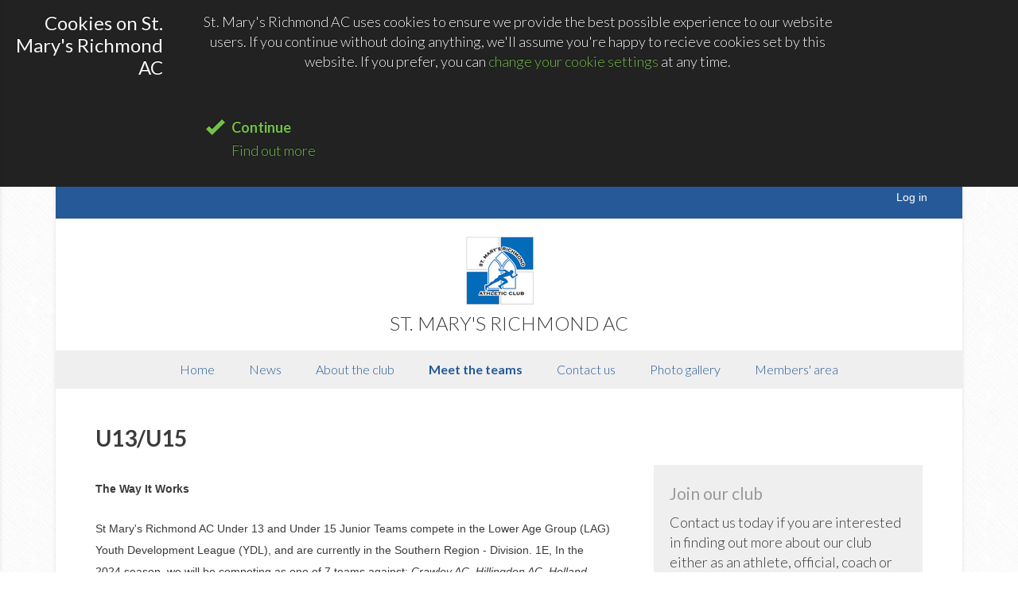

--- FILE ---
content_type: text/html; charset=utf-8
request_url: http://www.smrac.org.uk/teams/1520-athletics
body_size: 18284
content:
<!DOCTYPE html>
<!--[if lt IE 7]><html class="no-js lt-ie9 lt-ie8 lt-ie7" lang="en"><![endif]-->
<!--[if (IE 7)&!(IEMobile)]><html class="no-js lt-ie9 lt-ie8" lang="en"><![endif]-->
<!--[if (IE 8)&!(IEMobile)]><html class="no-js lt-ie9" lang="en"><![endif]-->
<!--[if gt IE 8]><!--><html class="no-js" lang="en"><!--<![endif]-->
<head>

  <meta charset="utf-8">
  <meta http-equiv="X-UA-Compatible" content="IE=Edge">
<script>window.NREUM||(NREUM={});NREUM.info={"beacon":"bam.nr-data.net","errorBeacon":"bam.nr-data.net","licenseKey":"20d9fe2d19","applicationID":"1163552","transactionName":"J1hfRxNeVQ9QSxpPBgZEWEcEHk0GVFRGFxAMWEY=","queueTime":0,"applicationTime":377,"agent":""}</script>
<script>(window.NREUM||(NREUM={})).init={ajax:{deny_list:["bam.nr-data.net"]},feature_flags:["soft_nav"]};(window.NREUM||(NREUM={})).loader_config={licenseKey:"20d9fe2d19",applicationID:"1163552",browserID:"1180523"};;/*! For license information please see nr-loader-rum-1.308.0.min.js.LICENSE.txt */
(()=>{var e,t,r={163:(e,t,r)=>{"use strict";r.d(t,{j:()=>E});var n=r(384),i=r(1741);var a=r(2555);r(860).K7.genericEvents;const s="experimental.resources",o="register",c=e=>{if(!e||"string"!=typeof e)return!1;try{document.createDocumentFragment().querySelector(e)}catch{return!1}return!0};var d=r(2614),u=r(944),l=r(8122);const f="[data-nr-mask]",g=e=>(0,l.a)(e,(()=>{const e={feature_flags:[],experimental:{allow_registered_children:!1,resources:!1},mask_selector:"*",block_selector:"[data-nr-block]",mask_input_options:{color:!1,date:!1,"datetime-local":!1,email:!1,month:!1,number:!1,range:!1,search:!1,tel:!1,text:!1,time:!1,url:!1,week:!1,textarea:!1,select:!1,password:!0}};return{ajax:{deny_list:void 0,block_internal:!0,enabled:!0,autoStart:!0},api:{get allow_registered_children(){return e.feature_flags.includes(o)||e.experimental.allow_registered_children},set allow_registered_children(t){e.experimental.allow_registered_children=t},duplicate_registered_data:!1},browser_consent_mode:{enabled:!1},distributed_tracing:{enabled:void 0,exclude_newrelic_header:void 0,cors_use_newrelic_header:void 0,cors_use_tracecontext_headers:void 0,allowed_origins:void 0},get feature_flags(){return e.feature_flags},set feature_flags(t){e.feature_flags=t},generic_events:{enabled:!0,autoStart:!0},harvest:{interval:30},jserrors:{enabled:!0,autoStart:!0},logging:{enabled:!0,autoStart:!0},metrics:{enabled:!0,autoStart:!0},obfuscate:void 0,page_action:{enabled:!0},page_view_event:{enabled:!0,autoStart:!0},page_view_timing:{enabled:!0,autoStart:!0},performance:{capture_marks:!1,capture_measures:!1,capture_detail:!0,resources:{get enabled(){return e.feature_flags.includes(s)||e.experimental.resources},set enabled(t){e.experimental.resources=t},asset_types:[],first_party_domains:[],ignore_newrelic:!0}},privacy:{cookies_enabled:!0},proxy:{assets:void 0,beacon:void 0},session:{expiresMs:d.wk,inactiveMs:d.BB},session_replay:{autoStart:!0,enabled:!1,preload:!1,sampling_rate:10,error_sampling_rate:100,collect_fonts:!1,inline_images:!1,fix_stylesheets:!0,mask_all_inputs:!0,get mask_text_selector(){return e.mask_selector},set mask_text_selector(t){c(t)?e.mask_selector="".concat(t,",").concat(f):""===t||null===t?e.mask_selector=f:(0,u.R)(5,t)},get block_class(){return"nr-block"},get ignore_class(){return"nr-ignore"},get mask_text_class(){return"nr-mask"},get block_selector(){return e.block_selector},set block_selector(t){c(t)?e.block_selector+=",".concat(t):""!==t&&(0,u.R)(6,t)},get mask_input_options(){return e.mask_input_options},set mask_input_options(t){t&&"object"==typeof t?e.mask_input_options={...t,password:!0}:(0,u.R)(7,t)}},session_trace:{enabled:!0,autoStart:!0},soft_navigations:{enabled:!0,autoStart:!0},spa:{enabled:!0,autoStart:!0},ssl:void 0,user_actions:{enabled:!0,elementAttributes:["id","className","tagName","type"]}}})());var p=r(6154),m=r(9324);let h=0;const v={buildEnv:m.F3,distMethod:m.Xs,version:m.xv,originTime:p.WN},b={consented:!1},y={appMetadata:{},get consented(){return this.session?.state?.consent||b.consented},set consented(e){b.consented=e},customTransaction:void 0,denyList:void 0,disabled:!1,harvester:void 0,isolatedBacklog:!1,isRecording:!1,loaderType:void 0,maxBytes:3e4,obfuscator:void 0,onerror:void 0,ptid:void 0,releaseIds:{},session:void 0,timeKeeper:void 0,registeredEntities:[],jsAttributesMetadata:{bytes:0},get harvestCount(){return++h}},_=e=>{const t=(0,l.a)(e,y),r=Object.keys(v).reduce((e,t)=>(e[t]={value:v[t],writable:!1,configurable:!0,enumerable:!0},e),{});return Object.defineProperties(t,r)};var w=r(5701);const x=e=>{const t=e.startsWith("http");e+="/",r.p=t?e:"https://"+e};var R=r(7836),k=r(3241);const A={accountID:void 0,trustKey:void 0,agentID:void 0,licenseKey:void 0,applicationID:void 0,xpid:void 0},S=e=>(0,l.a)(e,A),T=new Set;function E(e,t={},r,s){let{init:o,info:c,loader_config:d,runtime:u={},exposed:l=!0}=t;if(!c){const e=(0,n.pV)();o=e.init,c=e.info,d=e.loader_config}e.init=g(o||{}),e.loader_config=S(d||{}),c.jsAttributes??={},p.bv&&(c.jsAttributes.isWorker=!0),e.info=(0,a.D)(c);const f=e.init,m=[c.beacon,c.errorBeacon];T.has(e.agentIdentifier)||(f.proxy.assets&&(x(f.proxy.assets),m.push(f.proxy.assets)),f.proxy.beacon&&m.push(f.proxy.beacon),e.beacons=[...m],function(e){const t=(0,n.pV)();Object.getOwnPropertyNames(i.W.prototype).forEach(r=>{const n=i.W.prototype[r];if("function"!=typeof n||"constructor"===n)return;let a=t[r];e[r]&&!1!==e.exposed&&"micro-agent"!==e.runtime?.loaderType&&(t[r]=(...t)=>{const n=e[r](...t);return a?a(...t):n})})}(e),(0,n.US)("activatedFeatures",w.B)),u.denyList=[...f.ajax.deny_list||[],...f.ajax.block_internal?m:[]],u.ptid=e.agentIdentifier,u.loaderType=r,e.runtime=_(u),T.has(e.agentIdentifier)||(e.ee=R.ee.get(e.agentIdentifier),e.exposed=l,(0,k.W)({agentIdentifier:e.agentIdentifier,drained:!!w.B?.[e.agentIdentifier],type:"lifecycle",name:"initialize",feature:void 0,data:e.config})),T.add(e.agentIdentifier)}},384:(e,t,r)=>{"use strict";r.d(t,{NT:()=>s,US:()=>u,Zm:()=>o,bQ:()=>d,dV:()=>c,pV:()=>l});var n=r(6154),i=r(1863),a=r(1910);const s={beacon:"bam.nr-data.net",errorBeacon:"bam.nr-data.net"};function o(){return n.gm.NREUM||(n.gm.NREUM={}),void 0===n.gm.newrelic&&(n.gm.newrelic=n.gm.NREUM),n.gm.NREUM}function c(){let e=o();return e.o||(e.o={ST:n.gm.setTimeout,SI:n.gm.setImmediate||n.gm.setInterval,CT:n.gm.clearTimeout,XHR:n.gm.XMLHttpRequest,REQ:n.gm.Request,EV:n.gm.Event,PR:n.gm.Promise,MO:n.gm.MutationObserver,FETCH:n.gm.fetch,WS:n.gm.WebSocket},(0,a.i)(...Object.values(e.o))),e}function d(e,t){let r=o();r.initializedAgents??={},t.initializedAt={ms:(0,i.t)(),date:new Date},r.initializedAgents[e]=t}function u(e,t){o()[e]=t}function l(){return function(){let e=o();const t=e.info||{};e.info={beacon:s.beacon,errorBeacon:s.errorBeacon,...t}}(),function(){let e=o();const t=e.init||{};e.init={...t}}(),c(),function(){let e=o();const t=e.loader_config||{};e.loader_config={...t}}(),o()}},782:(e,t,r)=>{"use strict";r.d(t,{T:()=>n});const n=r(860).K7.pageViewTiming},860:(e,t,r)=>{"use strict";r.d(t,{$J:()=>u,K7:()=>c,P3:()=>d,XX:()=>i,Yy:()=>o,df:()=>a,qY:()=>n,v4:()=>s});const n="events",i="jserrors",a="browser/blobs",s="rum",o="browser/logs",c={ajax:"ajax",genericEvents:"generic_events",jserrors:i,logging:"logging",metrics:"metrics",pageAction:"page_action",pageViewEvent:"page_view_event",pageViewTiming:"page_view_timing",sessionReplay:"session_replay",sessionTrace:"session_trace",softNav:"soft_navigations",spa:"spa"},d={[c.pageViewEvent]:1,[c.pageViewTiming]:2,[c.metrics]:3,[c.jserrors]:4,[c.spa]:5,[c.ajax]:6,[c.sessionTrace]:7,[c.softNav]:8,[c.sessionReplay]:9,[c.logging]:10,[c.genericEvents]:11},u={[c.pageViewEvent]:s,[c.pageViewTiming]:n,[c.ajax]:n,[c.spa]:n,[c.softNav]:n,[c.metrics]:i,[c.jserrors]:i,[c.sessionTrace]:a,[c.sessionReplay]:a,[c.logging]:o,[c.genericEvents]:"ins"}},944:(e,t,r)=>{"use strict";r.d(t,{R:()=>i});var n=r(3241);function i(e,t){"function"==typeof console.debug&&(console.debug("New Relic Warning: https://github.com/newrelic/newrelic-browser-agent/blob/main/docs/warning-codes.md#".concat(e),t),(0,n.W)({agentIdentifier:null,drained:null,type:"data",name:"warn",feature:"warn",data:{code:e,secondary:t}}))}},1687:(e,t,r)=>{"use strict";r.d(t,{Ak:()=>d,Ze:()=>f,x3:()=>u});var n=r(3241),i=r(7836),a=r(3606),s=r(860),o=r(2646);const c={};function d(e,t){const r={staged:!1,priority:s.P3[t]||0};l(e),c[e].get(t)||c[e].set(t,r)}function u(e,t){e&&c[e]&&(c[e].get(t)&&c[e].delete(t),p(e,t,!1),c[e].size&&g(e))}function l(e){if(!e)throw new Error("agentIdentifier required");c[e]||(c[e]=new Map)}function f(e="",t="feature",r=!1){if(l(e),!e||!c[e].get(t)||r)return p(e,t);c[e].get(t).staged=!0,g(e)}function g(e){const t=Array.from(c[e]);t.every(([e,t])=>t.staged)&&(t.sort((e,t)=>e[1].priority-t[1].priority),t.forEach(([t])=>{c[e].delete(t),p(e,t)}))}function p(e,t,r=!0){const s=e?i.ee.get(e):i.ee,c=a.i.handlers;if(!s.aborted&&s.backlog&&c){if((0,n.W)({agentIdentifier:e,type:"lifecycle",name:"drain",feature:t}),r){const e=s.backlog[t],r=c[t];if(r){for(let t=0;e&&t<e.length;++t)m(e[t],r);Object.entries(r).forEach(([e,t])=>{Object.values(t||{}).forEach(t=>{t[0]?.on&&t[0]?.context()instanceof o.y&&t[0].on(e,t[1])})})}}s.isolatedBacklog||delete c[t],s.backlog[t]=null,s.emit("drain-"+t,[])}}function m(e,t){var r=e[1];Object.values(t[r]||{}).forEach(t=>{var r=e[0];if(t[0]===r){var n=t[1],i=e[3],a=e[2];n.apply(i,a)}})}},1738:(e,t,r)=>{"use strict";r.d(t,{U:()=>g,Y:()=>f});var n=r(3241),i=r(9908),a=r(1863),s=r(944),o=r(5701),c=r(3969),d=r(8362),u=r(860),l=r(4261);function f(e,t,r,a){const f=a||r;!f||f[e]&&f[e]!==d.d.prototype[e]||(f[e]=function(){(0,i.p)(c.xV,["API/"+e+"/called"],void 0,u.K7.metrics,r.ee),(0,n.W)({agentIdentifier:r.agentIdentifier,drained:!!o.B?.[r.agentIdentifier],type:"data",name:"api",feature:l.Pl+e,data:{}});try{return t.apply(this,arguments)}catch(e){(0,s.R)(23,e)}})}function g(e,t,r,n,s){const o=e.info;null===r?delete o.jsAttributes[t]:o.jsAttributes[t]=r,(s||null===r)&&(0,i.p)(l.Pl+n,[(0,a.t)(),t,r],void 0,"session",e.ee)}},1741:(e,t,r)=>{"use strict";r.d(t,{W:()=>a});var n=r(944),i=r(4261);class a{#e(e,...t){if(this[e]!==a.prototype[e])return this[e](...t);(0,n.R)(35,e)}addPageAction(e,t){return this.#e(i.hG,e,t)}register(e){return this.#e(i.eY,e)}recordCustomEvent(e,t){return this.#e(i.fF,e,t)}setPageViewName(e,t){return this.#e(i.Fw,e,t)}setCustomAttribute(e,t,r){return this.#e(i.cD,e,t,r)}noticeError(e,t){return this.#e(i.o5,e,t)}setUserId(e,t=!1){return this.#e(i.Dl,e,t)}setApplicationVersion(e){return this.#e(i.nb,e)}setErrorHandler(e){return this.#e(i.bt,e)}addRelease(e,t){return this.#e(i.k6,e,t)}log(e,t){return this.#e(i.$9,e,t)}start(){return this.#e(i.d3)}finished(e){return this.#e(i.BL,e)}recordReplay(){return this.#e(i.CH)}pauseReplay(){return this.#e(i.Tb)}addToTrace(e){return this.#e(i.U2,e)}setCurrentRouteName(e){return this.#e(i.PA,e)}interaction(e){return this.#e(i.dT,e)}wrapLogger(e,t,r){return this.#e(i.Wb,e,t,r)}measure(e,t){return this.#e(i.V1,e,t)}consent(e){return this.#e(i.Pv,e)}}},1863:(e,t,r)=>{"use strict";function n(){return Math.floor(performance.now())}r.d(t,{t:()=>n})},1910:(e,t,r)=>{"use strict";r.d(t,{i:()=>a});var n=r(944);const i=new Map;function a(...e){return e.every(e=>{if(i.has(e))return i.get(e);const t="function"==typeof e?e.toString():"",r=t.includes("[native code]"),a=t.includes("nrWrapper");return r||a||(0,n.R)(64,e?.name||t),i.set(e,r),r})}},2555:(e,t,r)=>{"use strict";r.d(t,{D:()=>o,f:()=>s});var n=r(384),i=r(8122);const a={beacon:n.NT.beacon,errorBeacon:n.NT.errorBeacon,licenseKey:void 0,applicationID:void 0,sa:void 0,queueTime:void 0,applicationTime:void 0,ttGuid:void 0,user:void 0,account:void 0,product:void 0,extra:void 0,jsAttributes:{},userAttributes:void 0,atts:void 0,transactionName:void 0,tNamePlain:void 0};function s(e){try{return!!e.licenseKey&&!!e.errorBeacon&&!!e.applicationID}catch(e){return!1}}const o=e=>(0,i.a)(e,a)},2614:(e,t,r)=>{"use strict";r.d(t,{BB:()=>s,H3:()=>n,g:()=>d,iL:()=>c,tS:()=>o,uh:()=>i,wk:()=>a});const n="NRBA",i="SESSION",a=144e5,s=18e5,o={STARTED:"session-started",PAUSE:"session-pause",RESET:"session-reset",RESUME:"session-resume",UPDATE:"session-update"},c={SAME_TAB:"same-tab",CROSS_TAB:"cross-tab"},d={OFF:0,FULL:1,ERROR:2}},2646:(e,t,r)=>{"use strict";r.d(t,{y:()=>n});class n{constructor(e){this.contextId=e}}},2843:(e,t,r)=>{"use strict";r.d(t,{G:()=>a,u:()=>i});var n=r(3878);function i(e,t=!1,r,i){(0,n.DD)("visibilitychange",function(){if(t)return void("hidden"===document.visibilityState&&e());e(document.visibilityState)},r,i)}function a(e,t,r){(0,n.sp)("pagehide",e,t,r)}},3241:(e,t,r)=>{"use strict";r.d(t,{W:()=>a});var n=r(6154);const i="newrelic";function a(e={}){try{n.gm.dispatchEvent(new CustomEvent(i,{detail:e}))}catch(e){}}},3606:(e,t,r)=>{"use strict";r.d(t,{i:()=>a});var n=r(9908);a.on=s;var i=a.handlers={};function a(e,t,r,a){s(a||n.d,i,e,t,r)}function s(e,t,r,i,a){a||(a="feature"),e||(e=n.d);var s=t[a]=t[a]||{};(s[r]=s[r]||[]).push([e,i])}},3878:(e,t,r)=>{"use strict";function n(e,t){return{capture:e,passive:!1,signal:t}}function i(e,t,r=!1,i){window.addEventListener(e,t,n(r,i))}function a(e,t,r=!1,i){document.addEventListener(e,t,n(r,i))}r.d(t,{DD:()=>a,jT:()=>n,sp:()=>i})},3969:(e,t,r)=>{"use strict";r.d(t,{TZ:()=>n,XG:()=>o,rs:()=>i,xV:()=>s,z_:()=>a});const n=r(860).K7.metrics,i="sm",a="cm",s="storeSupportabilityMetrics",o="storeEventMetrics"},4234:(e,t,r)=>{"use strict";r.d(t,{W:()=>a});var n=r(7836),i=r(1687);class a{constructor(e,t){this.agentIdentifier=e,this.ee=n.ee.get(e),this.featureName=t,this.blocked=!1}deregisterDrain(){(0,i.x3)(this.agentIdentifier,this.featureName)}}},4261:(e,t,r)=>{"use strict";r.d(t,{$9:()=>d,BL:()=>o,CH:()=>g,Dl:()=>_,Fw:()=>y,PA:()=>h,Pl:()=>n,Pv:()=>k,Tb:()=>l,U2:()=>a,V1:()=>R,Wb:()=>x,bt:()=>b,cD:()=>v,d3:()=>w,dT:()=>c,eY:()=>p,fF:()=>f,hG:()=>i,k6:()=>s,nb:()=>m,o5:()=>u});const n="api-",i="addPageAction",a="addToTrace",s="addRelease",o="finished",c="interaction",d="log",u="noticeError",l="pauseReplay",f="recordCustomEvent",g="recordReplay",p="register",m="setApplicationVersion",h="setCurrentRouteName",v="setCustomAttribute",b="setErrorHandler",y="setPageViewName",_="setUserId",w="start",x="wrapLogger",R="measure",k="consent"},5289:(e,t,r)=>{"use strict";r.d(t,{GG:()=>s,Qr:()=>c,sB:()=>o});var n=r(3878),i=r(6389);function a(){return"undefined"==typeof document||"complete"===document.readyState}function s(e,t){if(a())return e();const r=(0,i.J)(e),s=setInterval(()=>{a()&&(clearInterval(s),r())},500);(0,n.sp)("load",r,t)}function o(e){if(a())return e();(0,n.DD)("DOMContentLoaded",e)}function c(e){if(a())return e();(0,n.sp)("popstate",e)}},5607:(e,t,r)=>{"use strict";r.d(t,{W:()=>n});const n=(0,r(9566).bz)()},5701:(e,t,r)=>{"use strict";r.d(t,{B:()=>a,t:()=>s});var n=r(3241);const i=new Set,a={};function s(e,t){const r=t.agentIdentifier;a[r]??={},e&&"object"==typeof e&&(i.has(r)||(t.ee.emit("rumresp",[e]),a[r]=e,i.add(r),(0,n.W)({agentIdentifier:r,loaded:!0,drained:!0,type:"lifecycle",name:"load",feature:void 0,data:e})))}},6154:(e,t,r)=>{"use strict";r.d(t,{OF:()=>c,RI:()=>i,WN:()=>u,bv:()=>a,eN:()=>l,gm:()=>s,mw:()=>o,sb:()=>d});var n=r(1863);const i="undefined"!=typeof window&&!!window.document,a="undefined"!=typeof WorkerGlobalScope&&("undefined"!=typeof self&&self instanceof WorkerGlobalScope&&self.navigator instanceof WorkerNavigator||"undefined"!=typeof globalThis&&globalThis instanceof WorkerGlobalScope&&globalThis.navigator instanceof WorkerNavigator),s=i?window:"undefined"!=typeof WorkerGlobalScope&&("undefined"!=typeof self&&self instanceof WorkerGlobalScope&&self||"undefined"!=typeof globalThis&&globalThis instanceof WorkerGlobalScope&&globalThis),o=Boolean("hidden"===s?.document?.visibilityState),c=/iPad|iPhone|iPod/.test(s.navigator?.userAgent),d=c&&"undefined"==typeof SharedWorker,u=((()=>{const e=s.navigator?.userAgent?.match(/Firefox[/\s](\d+\.\d+)/);Array.isArray(e)&&e.length>=2&&e[1]})(),Date.now()-(0,n.t)()),l=()=>"undefined"!=typeof PerformanceNavigationTiming&&s?.performance?.getEntriesByType("navigation")?.[0]?.responseStart},6389:(e,t,r)=>{"use strict";function n(e,t=500,r={}){const n=r?.leading||!1;let i;return(...r)=>{n&&void 0===i&&(e.apply(this,r),i=setTimeout(()=>{i=clearTimeout(i)},t)),n||(clearTimeout(i),i=setTimeout(()=>{e.apply(this,r)},t))}}function i(e){let t=!1;return(...r)=>{t||(t=!0,e.apply(this,r))}}r.d(t,{J:()=>i,s:()=>n})},6630:(e,t,r)=>{"use strict";r.d(t,{T:()=>n});const n=r(860).K7.pageViewEvent},7699:(e,t,r)=>{"use strict";r.d(t,{It:()=>a,KC:()=>o,No:()=>i,qh:()=>s});var n=r(860);const i=16e3,a=1e6,s="SESSION_ERROR",o={[n.K7.logging]:!0,[n.K7.genericEvents]:!1,[n.K7.jserrors]:!1,[n.K7.ajax]:!1}},7836:(e,t,r)=>{"use strict";r.d(t,{P:()=>o,ee:()=>c});var n=r(384),i=r(8990),a=r(2646),s=r(5607);const o="nr@context:".concat(s.W),c=function e(t,r){var n={},s={},u={},l=!1;try{l=16===r.length&&d.initializedAgents?.[r]?.runtime.isolatedBacklog}catch(e){}var f={on:p,addEventListener:p,removeEventListener:function(e,t){var r=n[e];if(!r)return;for(var i=0;i<r.length;i++)r[i]===t&&r.splice(i,1)},emit:function(e,r,n,i,a){!1!==a&&(a=!0);if(c.aborted&&!i)return;t&&a&&t.emit(e,r,n);var o=g(n);m(e).forEach(e=>{e.apply(o,r)});var d=v()[s[e]];d&&d.push([f,e,r,o]);return o},get:h,listeners:m,context:g,buffer:function(e,t){const r=v();if(t=t||"feature",f.aborted)return;Object.entries(e||{}).forEach(([e,n])=>{s[n]=t,t in r||(r[t]=[])})},abort:function(){f._aborted=!0,Object.keys(f.backlog).forEach(e=>{delete f.backlog[e]})},isBuffering:function(e){return!!v()[s[e]]},debugId:r,backlog:l?{}:t&&"object"==typeof t.backlog?t.backlog:{},isolatedBacklog:l};return Object.defineProperty(f,"aborted",{get:()=>{let e=f._aborted||!1;return e||(t&&(e=t.aborted),e)}}),f;function g(e){return e&&e instanceof a.y?e:e?(0,i.I)(e,o,()=>new a.y(o)):new a.y(o)}function p(e,t){n[e]=m(e).concat(t)}function m(e){return n[e]||[]}function h(t){return u[t]=u[t]||e(f,t)}function v(){return f.backlog}}(void 0,"globalEE"),d=(0,n.Zm)();d.ee||(d.ee=c)},8122:(e,t,r)=>{"use strict";r.d(t,{a:()=>i});var n=r(944);function i(e,t){try{if(!e||"object"!=typeof e)return(0,n.R)(3);if(!t||"object"!=typeof t)return(0,n.R)(4);const r=Object.create(Object.getPrototypeOf(t),Object.getOwnPropertyDescriptors(t)),a=0===Object.keys(r).length?e:r;for(let s in a)if(void 0!==e[s])try{if(null===e[s]){r[s]=null;continue}Array.isArray(e[s])&&Array.isArray(t[s])?r[s]=Array.from(new Set([...e[s],...t[s]])):"object"==typeof e[s]&&"object"==typeof t[s]?r[s]=i(e[s],t[s]):r[s]=e[s]}catch(e){r[s]||(0,n.R)(1,e)}return r}catch(e){(0,n.R)(2,e)}}},8362:(e,t,r)=>{"use strict";r.d(t,{d:()=>a});var n=r(9566),i=r(1741);class a extends i.W{agentIdentifier=(0,n.LA)(16)}},8374:(e,t,r)=>{r.nc=(()=>{try{return document?.currentScript?.nonce}catch(e){}return""})()},8990:(e,t,r)=>{"use strict";r.d(t,{I:()=>i});var n=Object.prototype.hasOwnProperty;function i(e,t,r){if(n.call(e,t))return e[t];var i=r();if(Object.defineProperty&&Object.keys)try{return Object.defineProperty(e,t,{value:i,writable:!0,enumerable:!1}),i}catch(e){}return e[t]=i,i}},9324:(e,t,r)=>{"use strict";r.d(t,{F3:()=>i,Xs:()=>a,xv:()=>n});const n="1.308.0",i="PROD",a="CDN"},9566:(e,t,r)=>{"use strict";r.d(t,{LA:()=>o,bz:()=>s});var n=r(6154);const i="xxxxxxxx-xxxx-4xxx-yxxx-xxxxxxxxxxxx";function a(e,t){return e?15&e[t]:16*Math.random()|0}function s(){const e=n.gm?.crypto||n.gm?.msCrypto;let t,r=0;return e&&e.getRandomValues&&(t=e.getRandomValues(new Uint8Array(30))),i.split("").map(e=>"x"===e?a(t,r++).toString(16):"y"===e?(3&a()|8).toString(16):e).join("")}function o(e){const t=n.gm?.crypto||n.gm?.msCrypto;let r,i=0;t&&t.getRandomValues&&(r=t.getRandomValues(new Uint8Array(e)));const s=[];for(var o=0;o<e;o++)s.push(a(r,i++).toString(16));return s.join("")}},9908:(e,t,r)=>{"use strict";r.d(t,{d:()=>n,p:()=>i});var n=r(7836).ee.get("handle");function i(e,t,r,i,a){a?(a.buffer([e],i),a.emit(e,t,r)):(n.buffer([e],i),n.emit(e,t,r))}}},n={};function i(e){var t=n[e];if(void 0!==t)return t.exports;var a=n[e]={exports:{}};return r[e](a,a.exports,i),a.exports}i.m=r,i.d=(e,t)=>{for(var r in t)i.o(t,r)&&!i.o(e,r)&&Object.defineProperty(e,r,{enumerable:!0,get:t[r]})},i.f={},i.e=e=>Promise.all(Object.keys(i.f).reduce((t,r)=>(i.f[r](e,t),t),[])),i.u=e=>"nr-rum-1.308.0.min.js",i.o=(e,t)=>Object.prototype.hasOwnProperty.call(e,t),e={},t="NRBA-1.308.0.PROD:",i.l=(r,n,a,s)=>{if(e[r])e[r].push(n);else{var o,c;if(void 0!==a)for(var d=document.getElementsByTagName("script"),u=0;u<d.length;u++){var l=d[u];if(l.getAttribute("src")==r||l.getAttribute("data-webpack")==t+a){o=l;break}}if(!o){c=!0;var f={296:"sha512-+MIMDsOcckGXa1EdWHqFNv7P+JUkd5kQwCBr3KE6uCvnsBNUrdSt4a/3/L4j4TxtnaMNjHpza2/erNQbpacJQA=="};(o=document.createElement("script")).charset="utf-8",i.nc&&o.setAttribute("nonce",i.nc),o.setAttribute("data-webpack",t+a),o.src=r,0!==o.src.indexOf(window.location.origin+"/")&&(o.crossOrigin="anonymous"),f[s]&&(o.integrity=f[s])}e[r]=[n];var g=(t,n)=>{o.onerror=o.onload=null,clearTimeout(p);var i=e[r];if(delete e[r],o.parentNode&&o.parentNode.removeChild(o),i&&i.forEach(e=>e(n)),t)return t(n)},p=setTimeout(g.bind(null,void 0,{type:"timeout",target:o}),12e4);o.onerror=g.bind(null,o.onerror),o.onload=g.bind(null,o.onload),c&&document.head.appendChild(o)}},i.r=e=>{"undefined"!=typeof Symbol&&Symbol.toStringTag&&Object.defineProperty(e,Symbol.toStringTag,{value:"Module"}),Object.defineProperty(e,"__esModule",{value:!0})},i.p="https://js-agent.newrelic.com/",(()=>{var e={374:0,840:0};i.f.j=(t,r)=>{var n=i.o(e,t)?e[t]:void 0;if(0!==n)if(n)r.push(n[2]);else{var a=new Promise((r,i)=>n=e[t]=[r,i]);r.push(n[2]=a);var s=i.p+i.u(t),o=new Error;i.l(s,r=>{if(i.o(e,t)&&(0!==(n=e[t])&&(e[t]=void 0),n)){var a=r&&("load"===r.type?"missing":r.type),s=r&&r.target&&r.target.src;o.message="Loading chunk "+t+" failed: ("+a+": "+s+")",o.name="ChunkLoadError",o.type=a,o.request=s,n[1](o)}},"chunk-"+t,t)}};var t=(t,r)=>{var n,a,[s,o,c]=r,d=0;if(s.some(t=>0!==e[t])){for(n in o)i.o(o,n)&&(i.m[n]=o[n]);if(c)c(i)}for(t&&t(r);d<s.length;d++)a=s[d],i.o(e,a)&&e[a]&&e[a][0](),e[a]=0},r=self["webpackChunk:NRBA-1.308.0.PROD"]=self["webpackChunk:NRBA-1.308.0.PROD"]||[];r.forEach(t.bind(null,0)),r.push=t.bind(null,r.push.bind(r))})(),(()=>{"use strict";i(8374);var e=i(8362),t=i(860);const r=Object.values(t.K7);var n=i(163);var a=i(9908),s=i(1863),o=i(4261),c=i(1738);var d=i(1687),u=i(4234),l=i(5289),f=i(6154),g=i(944),p=i(384);const m=e=>f.RI&&!0===e?.privacy.cookies_enabled;function h(e){return!!(0,p.dV)().o.MO&&m(e)&&!0===e?.session_trace.enabled}var v=i(6389),b=i(7699);class y extends u.W{constructor(e,t){super(e.agentIdentifier,t),this.agentRef=e,this.abortHandler=void 0,this.featAggregate=void 0,this.loadedSuccessfully=void 0,this.onAggregateImported=new Promise(e=>{this.loadedSuccessfully=e}),this.deferred=Promise.resolve(),!1===e.init[this.featureName].autoStart?this.deferred=new Promise((t,r)=>{this.ee.on("manual-start-all",(0,v.J)(()=>{(0,d.Ak)(e.agentIdentifier,this.featureName),t()}))}):(0,d.Ak)(e.agentIdentifier,t)}importAggregator(e,t,r={}){if(this.featAggregate)return;const n=async()=>{let n;await this.deferred;try{if(m(e.init)){const{setupAgentSession:t}=await i.e(296).then(i.bind(i,3305));n=t(e)}}catch(e){(0,g.R)(20,e),this.ee.emit("internal-error",[e]),(0,a.p)(b.qh,[e],void 0,this.featureName,this.ee)}try{if(!this.#t(this.featureName,n,e.init))return(0,d.Ze)(this.agentIdentifier,this.featureName),void this.loadedSuccessfully(!1);const{Aggregate:i}=await t();this.featAggregate=new i(e,r),e.runtime.harvester.initializedAggregates.push(this.featAggregate),this.loadedSuccessfully(!0)}catch(e){(0,g.R)(34,e),this.abortHandler?.(),(0,d.Ze)(this.agentIdentifier,this.featureName,!0),this.loadedSuccessfully(!1),this.ee&&this.ee.abort()}};f.RI?(0,l.GG)(()=>n(),!0):n()}#t(e,r,n){if(this.blocked)return!1;switch(e){case t.K7.sessionReplay:return h(n)&&!!r;case t.K7.sessionTrace:return!!r;default:return!0}}}var _=i(6630),w=i(2614),x=i(3241);class R extends y{static featureName=_.T;constructor(e){var t;super(e,_.T),this.setupInspectionEvents(e.agentIdentifier),t=e,(0,c.Y)(o.Fw,function(e,r){"string"==typeof e&&("/"!==e.charAt(0)&&(e="/"+e),t.runtime.customTransaction=(r||"http://custom.transaction")+e,(0,a.p)(o.Pl+o.Fw,[(0,s.t)()],void 0,void 0,t.ee))},t),this.importAggregator(e,()=>i.e(296).then(i.bind(i,3943)))}setupInspectionEvents(e){const t=(t,r)=>{t&&(0,x.W)({agentIdentifier:e,timeStamp:t.timeStamp,loaded:"complete"===t.target.readyState,type:"window",name:r,data:t.target.location+""})};(0,l.sB)(e=>{t(e,"DOMContentLoaded")}),(0,l.GG)(e=>{t(e,"load")}),(0,l.Qr)(e=>{t(e,"navigate")}),this.ee.on(w.tS.UPDATE,(t,r)=>{(0,x.W)({agentIdentifier:e,type:"lifecycle",name:"session",data:r})})}}class k extends e.d{constructor(e){var t;(super(),f.gm)?(this.features={},(0,p.bQ)(this.agentIdentifier,this),this.desiredFeatures=new Set(e.features||[]),this.desiredFeatures.add(R),(0,n.j)(this,e,e.loaderType||"agent"),t=this,(0,c.Y)(o.cD,function(e,r,n=!1){if("string"==typeof e){if(["string","number","boolean"].includes(typeof r)||null===r)return(0,c.U)(t,e,r,o.cD,n);(0,g.R)(40,typeof r)}else(0,g.R)(39,typeof e)},t),function(e){(0,c.Y)(o.Dl,function(t,r=!1){if("string"!=typeof t&&null!==t)return void(0,g.R)(41,typeof t);const n=e.info.jsAttributes["enduser.id"];r&&null!=n&&n!==t?(0,a.p)(o.Pl+"setUserIdAndResetSession",[t],void 0,"session",e.ee):(0,c.U)(e,"enduser.id",t,o.Dl,!0)},e)}(this),function(e){(0,c.Y)(o.nb,function(t){if("string"==typeof t||null===t)return(0,c.U)(e,"application.version",t,o.nb,!1);(0,g.R)(42,typeof t)},e)}(this),function(e){(0,c.Y)(o.d3,function(){e.ee.emit("manual-start-all")},e)}(this),function(e){(0,c.Y)(o.Pv,function(t=!0){if("boolean"==typeof t){if((0,a.p)(o.Pl+o.Pv,[t],void 0,"session",e.ee),e.runtime.consented=t,t){const t=e.features.page_view_event;t.onAggregateImported.then(e=>{const r=t.featAggregate;e&&!r.sentRum&&r.sendRum()})}}else(0,g.R)(65,typeof t)},e)}(this),this.run()):(0,g.R)(21)}get config(){return{info:this.info,init:this.init,loader_config:this.loader_config,runtime:this.runtime}}get api(){return this}run(){try{const e=function(e){const t={};return r.forEach(r=>{t[r]=!!e[r]?.enabled}),t}(this.init),n=[...this.desiredFeatures];n.sort((e,r)=>t.P3[e.featureName]-t.P3[r.featureName]),n.forEach(r=>{if(!e[r.featureName]&&r.featureName!==t.K7.pageViewEvent)return;if(r.featureName===t.K7.spa)return void(0,g.R)(67);const n=function(e){switch(e){case t.K7.ajax:return[t.K7.jserrors];case t.K7.sessionTrace:return[t.K7.ajax,t.K7.pageViewEvent];case t.K7.sessionReplay:return[t.K7.sessionTrace];case t.K7.pageViewTiming:return[t.K7.pageViewEvent];default:return[]}}(r.featureName).filter(e=>!(e in this.features));n.length>0&&(0,g.R)(36,{targetFeature:r.featureName,missingDependencies:n}),this.features[r.featureName]=new r(this)})}catch(e){(0,g.R)(22,e);for(const e in this.features)this.features[e].abortHandler?.();const t=(0,p.Zm)();delete t.initializedAgents[this.agentIdentifier]?.features,delete this.sharedAggregator;return t.ee.get(this.agentIdentifier).abort(),!1}}}var A=i(2843),S=i(782);class T extends y{static featureName=S.T;constructor(e){super(e,S.T),f.RI&&((0,A.u)(()=>(0,a.p)("docHidden",[(0,s.t)()],void 0,S.T,this.ee),!0),(0,A.G)(()=>(0,a.p)("winPagehide",[(0,s.t)()],void 0,S.T,this.ee)),this.importAggregator(e,()=>i.e(296).then(i.bind(i,2117))))}}var E=i(3969);class I extends y{static featureName=E.TZ;constructor(e){super(e,E.TZ),f.RI&&document.addEventListener("securitypolicyviolation",e=>{(0,a.p)(E.xV,["Generic/CSPViolation/Detected"],void 0,this.featureName,this.ee)}),this.importAggregator(e,()=>i.e(296).then(i.bind(i,9623)))}}new k({features:[R,T,I],loaderType:"lite"})})()})();</script>
  <meta http-equiv="Content-Type" content="application/xhtml+xml">

  <title> :: St. Mary&#39;s Richmond AC</title>

  <meta name="description" content="">
  <meta name="author" content="">

  <!-- http://t.co/dKP3o1e -->
  <meta name="HandheldFriendly" content="True">
  <meta name="MobileOptimized" content="320">

  <!-- For all browsers -->
  <link href="/assets/website-cd8fcdc830f79acb3a3fddf9e0c7ad45.css" media="screen" rel="stylesheet" />
  <link href="//fonts.googleapis.com/css?family=Lato:300,400,700,300italic" media="screen" rel="stylesheet" />
  <link href="//fonts.googleapis.com/css?family=Josefin+Slab:300" media="screen" rel="stylesheet" />

  <!--[if (lt IE 9) & (!IEMobile)]>
    <script src="/assets/selectivizr-min-84606ea905276984e3ebf5ee979d8d32.js"></script>
  <![endif]-->
  
  <!-- JavaScript -->
  <script src="/assets/all-a0593bb358e87a7afc681a1aa552cca0.js"></script>
  <script src="/assets/cb.cookies-e83492bbd1050a498a1951a5aa20cf6b.js"></script>
  
  <script>Modernizr.addTest('ios', function(){ return /(iPad|iPhone|iPod)/g.test(navigator.userAgent); });</script>

  <!-- 16x16 -->
  <link href="/images/favicon.ico" rel="shortcut icon" type="image/vnd.microsoft.icon" />
  <!-- 32x32 -->
  <link href="/images/favicon.png" rel="shortcut icon" type="image/vnd.microsoft.icon" />
  <!-- 57x57 (precomposed) for iPhone 3GS, pre-2011 iPod Touch and older Android devices -->
  <!-- <link rel="apple-touch-icon-precomposed" href="img/apple-touch-icon-precomposed.png"> -->
  <!-- 72x72 (precomposed) for 1st generation iPad, iPad 2 and iPad mini -->
  <!-- <link rel="apple-touch-icon-precomposed" sizes="72x72" href="img/apple-touch-icon-72x72-precomposed.png"> -->
  <!-- 114x114 (precomposed) for iPhone 4, 4S, 5 and post-2011 iPod Touch -->
  <!-- <link rel="apple-touch-icon-precomposed" sizes="114x114" href="img/apple-touch-icon-114x114-precomposed.png"> -->
  <!-- 144x144 (precomposed) for iPad 3rd and 4th generation -->
  <!-- <link rel="apple-touch-icon-precomposed" sizes="144x144" href="img/apple-touch-icon-144x144-precomposed.png"> -->

  <!--iOS -->
  <meta name="viewport" content="width=device-width, initial-scale=1.0">
  <!-- <meta name="apple-mobile-web-app-title" content="Clubbuzz theme 2"> -->
  <!-- <meta name="viewport" content="initial-scale=1.0"> (Use if apple-mobile-web-app-capable below is set to yes) -->
  <!-- <meta name="apple-mobile-web-app-capable" content="yes"> -->
  <!-- <meta name="apple-mobile-web-app-status-bar-style" content="black"> -->

  <!-- Windows 8 / RT -->
  <!-- <meta name="msapplication-TileImage" content="img/apple-touch-icon-144x144-precomposed.png"> -->
  <!-- <meta name="msapplication-TileColor" content="#000"> -->
  <meta http-equiv="cleartype" content="on">
  <link href="http://www.smrac.org.uk/news/feed" rel="alternate" title="St. Mary&#39;s Richmond AC News" type="application/rss+xml" />
  
</head>

<body class="theme--blue">

  <div class="page" id="page">
    <div class="wrapper">
      <header>
        <div class="utility-bar">
            <iframe id="utility-links" src="http://smrac.clubbuzz.co.uk/utility_links" frameborder="0" scrolling="no"></iframe>
        </div>

        <div class="banner" role="banner">
          <div class="logo">
            <img alt="Responsive" class="logo" src="https://clubbuzz-assets.s3.amazonaws.com/pro/logos/1319/responsive.png?1485434509" />
          </div>
          <div class="logo secondary">
            
          </div>
            <div class="title">
              <h1>St. Mary&#39;s Richmond AC</h1>
            </div>
        </div>

        <nav class="main-nav" id="main-nav" role="navigation">
  <div class="toggle">
    <a href="#menu" class="nav-toggle">
      <svg class="icon-menu"><use xlink:href="/assets/icons.svg#icon-menu" ></use></svg>
      Menu
    </a>
  </div>
  <ul class="level-1">
    <li><a href="/">Home</a></li>
    
    <li><a href="/news">News</a></li>
    
    <li><a href="#">About the club</a><ul class="level-2"><li><a href="/about">About St. Mary&#39;s Richmond AC</a></li><li><a href="/committee">Committee</a></li><li><a href="/parents">Welfare &amp; Policies</a></li><li><a href="https://smrac.clubbuzz.co.uk/make_payment">Make a payment</a></li><li><a href="/safeguarding">Safeguarding</a></li><li><a href="/training_times">Training Times</a></li><li><a href="/fixture_list">Fixture Lists</a></li><li><a href="/agm_2025">AGM 2025</a></li><li><a href="/club_history">Club History</a></li><li><a href="/jack_petchey_awards">Jack Petchey Awards</a></li><li><a href="/stats">Stats</a></li><li><a href="/links">Links</a></li></ul></li>
    
      <li class="selected"><a href="#">Meet the teams</a><ul class="level-2"><li class="selected"><a href="/teams/1520-athletics">Athletics teams</a><ul class="level-3"><li><a href="/teams/1520-athletics/7504-u13u15">U13/U15</a></li><li><a href="/teams/1520-athletics/7505-u17u20">U17/U20</a></li><li><a href="/teams/1520-athletics/7506-sal">SAL</a></li><li><a href="/teams/1520-athletics/7507-rosenheim">Rosenheim</a></li><li><a href="/teams/1520-athletics/7508-cross_country">Cross Country</a></li><li><a href="/teams/1520-athletics/7509-masters">Masters</a></li></ul></li></ul></li>

    <li><a href="#">Contact us</a><ul class="level-2"><li><a href="https://smrac.clubbuzz.co.uk/join">Want to join?</a></li><li><a href="https://smrac.clubbuzz.co.uk/contact_us">Contact</a></li><li><a href="/find">Find us</a></li></ul></li>

    <li><a href="#">Photo gallery</a><ul class="level-2"><li><a href="/gallery/6647-sml_team_photos_pre_2015">SML team photos pre 2015</a></li><li><a href="/gallery/4067-competitions">Competitions</a></li><li><a href="/gallery/4898-using_visualisation_presentation_2018">Using Visualisation presentation 2018</a></li></ul></li>

    

    <li><a href="#">Members&#39; area</a><ul class="level-2"><li><a href="https://smrac.clubbuzz.co.uk/members">Bulletin board</a></li><li><a href="https://smrac.clubbuzz.co.uk/members/calendar/2026/1">Events calendar</a><ul class="level-3"><li><a href="https://smrac.clubbuzz.co.uk/members/calendar/upcoming">Upcoming events</a></li></ul></li><li><a href="https://smrac.clubbuzz.co.uk/members/forum">Discussion forum</a></li><li><a href="https://smrac.clubbuzz.co.uk/members/club_kit">Club Kit</a></li><li><a href="https://smrac.clubbuzz.co.uk/members/agm_minutes">AGM Minutes</a></li><li><a href="https://smrac.clubbuzz.co.uk/members/commitee_minutes">Commitee Minutes</a></li><li><a href="https://smrac.clubbuzz.co.uk/members/discount_offered_to_smrac_club_members">Discount offered to SMRAC Club Members</a></li><li><a href="https://smrac.clubbuzz.co.uk/members/juniors_and_intermediate_middle_distance">Juniors and Intermediate Middle Distance</a></li></ul></li>

</nav>

      </header>


<div class="main">
  <article class="content">
    
  <header>
    <h1>U13/U15</h1>
  </header>

  <p><span style="font-size:14px"><span style="font-family:Arial,Helvetica,sans-serif"><strong>The Way It Works</strong></span></span></p>

<p><span style="font-size:14px"><span style="font-family:Arial,Helvetica,sans-serif">St Mary's Richmond AC Under 13 and Under 15 Junior Teams compete in the Lower Age Group (LAG) Youth Development League (YDL), and are currently in the Southern Region - Division. 1E, In the 2024 season, we will be competing as one of 7 teams against: <em>Crawley AC, Hillingdon AC, Holland Sports &amp; Dorking and Mole Valley, Kingston AC &amp; Poly, Walton AC and Woking Ac</em></span></span></p>

<p><span style="font-size:14px"><span style="font-family:Arial,Helvetica,sans-serif">The competitions for the 2024 track season will be held on the following dates:</span></span></p>

<p>Sat 20th April at K2 stadium (host Crawley AC)</p>

<p>Sun 19th May at Kingsmeadow Weir Archer stadium (host K&amp;P AC)</p>

<p>Sun 16th June at Sir Mo Farah track, St Mary Uni (host SMRAC)</p>

<p>Sun 21st July at Hillingdon Athletics centre (host Hillingdon AC)</p>

<p><span style="font-size:14px"><span style="font-family:Arial,Helvetica,sans-serif">If you want to compete in this team, please download, complete and return this form https://forms.gle/7k4se5769pkQ9sU2A</span></span></p>

<p><span style="font-size:14px"><span style="font-family:Arial,Helvetica,sans-serif">All athletes <strong>must</strong> register with the SMRAC team manager 1 hour prior to their event. A copy of the full timetable (<strong>we are NON-PREMIER</strong>) can be found on here: </span></span></p>

<p><span style="font-size:14px"><span style="font-family:Arial,Helvetica,sans-serif">https://www.ukydl.org.uk/LAG%20Timetables%202024.pdf</span></span></p>

<p><span style="font-size:14px"><span style="font-family:Arial,Helvetica,sans-serif">Our two team managers are Hansley Jones and Matthew Lamb, who select the team based on the athletes desired choices circled on the YDL Athlete Registration Form. The team managers enters two athletes per event ("A" and "B" athlete) in each of the four age categories (U13 Girls &amp; Boys, U15 Girls &amp; Boys). Points are awarded to each club depending on the finishing position of those athletes. It is really important for the team that all of those participating turn up on time or give their apologies well in advance!</span></span></p>

<p><span style="font-size:14px"><span style="font-family:Arial,Helvetica,sans-serif">We really want to encourage <strong>ALL OF OUR ATHLETES</strong> to firstly enjoy themselves but secondly to participate in their preferred event or at least try another event if the team needs you! Each athlete can only compete in the a maximum of 4 events at each match, 3 individual + 1 relay. There are also non-scoring sprints &amp; 800m races for athletes on the verge of team selection to get valuable experience. And we also encourage <strong>parents</strong> to get involved too as we need both qualified and unqualified officials to be at each match, scoring valuable points for the team as well gaining invaluable officiating experience!</span></span></p>

<p><span style="font-size:14px"><span style="font-family:Arial,Helvetica,sans-serif"><strong>History</strong></span></span></p>

<p><span style="font-size:14px"><span style="font-family:Arial,Helvetica,sans-serif">Following a successful 2015 season under the leadership of Ashley Grist, finishing top of the table with 26 league points, we were promoted from the Southern Region - North/East Division.  Our success continued with some excellent performances in the 2016 track season. The U13/U15 team finished 6th overall with 14 league points, in our debut season, therefore consolidating our position in the Central 1 Division for the following year. It was a very rewarding yet challenging track season at times, coming up against much stronger opposition, however the team were superb and rallied together tremendously, demonstrating some excellent individual performances as well as showing consistent team performances throughout to ensure that it was a positive end to the year!</span></span></p>

<p><span style="font-size:14px"><span style="font-family:Arial,Helvetica,sans-serif">In 2017 we were able to finish in 4th position with 22 points, only a few match points away from finishing in the top 2, which is a remarkable achievement! Our athletes were amazing throughout the whole season, going above and beyond to help each other if there was a vacant spot to be filled, demonstrating a positive team environment and excellent team ethic. There were some outstanding individual performances as some broke club records, with nearly all of our athletes securing personal bests to end the 2017 season on a high. Well done! 2018 saw a 4th place finish again, while 2019 we came 5th.</span></span></p>

<p><span style="font-size:14px"><span style="font-family:Arial,Helvetica,sans-serif">After Covid impacted 2020 &amp; 2021 seasons, a restructuring of the league occurred, and in 2022 the club was promoted from Southern Division 2A after finishing 2nd to Southern Division 1A, just one division below the top leagues in the south of England. Unfortunately, relegation was to follow in 2023 back down to Southern Division 2A. With preparations underway for the upcoming 2024 track season, our aim for the season is to get back promoted and hopefully go one better next year and manage to stay in the Division 1A. Our coaches and team managers are working extremely hard both in training and with internal club competitions scheduled, to be able to make this aspiration a reality, with our athletes hopefully once again achieving many personal bests and enjoying their competitive experience.</span></span></p>

<p><span style="font-size:14px"><span style="font-family:Arial,Helvetica,sans-serif"><strong>Team Managers:</strong></span></span></p>

<p><span style="font-size:14px"><span style="font-family:Arial,Helvetica,sans-serif"><strong>Hansley Jones</strong></span></span></p>

<ul>
	<li><span style="font-size:14px"><span style="font-family:Arial,Helvetica,sans-serif"><strong>Contact:</strong> ydl-lag@smrac.org.uk</span></span></li>
</ul>

<p><span style="font-size:14px"><span style="font-family:Arial,Helvetica,sans-serif"><strong>Matthew Lamb</strong></span></span></p>

<ul>
	<li><span style="font-size:14px"><span style="font-family:Arial,Helvetica,sans-serif"><strong>Contact:</strong> ydl-lag@smrac.org.uk</span></span></li>
</ul>

<p> </p>

<p><span style="font-size:14px"><span style="font-family:Arial,Helvetica,sans-serif"><strong>Coaches:</strong></span></span></p>

<p><span style="font-family:Arial,Helvetica,sans-serif"><span style="font-size:14px"><strong>Hansley Jones</strong></span></span></p>

<p><span style="font-family:Arial,Helvetica,sans-serif"><span style="font-size:14px"><strong>Matthew Lamb</strong></span></span></p>

<p><span style="font-size:14px"><span style="font-family:Arial,Helvetica,sans-serif"><strong>Gerard Williams</strong></span></span></p>

<p><span style="font-family:Arial,Helvetica,sans-serif"><span style="font-size:14px"><strong>Kate Brook</strong></span></span></p>

<p><span style="font-family:Arial,Helvetica,sans-serif"><span style="font-size:14px"><strong>Kim Weir (throws only)</strong></span></span></p>

<p><span style="font-size:14px"><span style="font-family:Arial,Helvetica,sans-serif">We have a positive coaching team and athlete ethos, and our training programme stems from utilising valuable resources such as the Athletics 365 programme as well as the broad range of knowledge from our coaches; to coach, develop and nurture our athletes. However, we do welcome any suggestions in bringing success to this age group in the YDL, from parents, coaches and volunteers alike!</span></span></p>



  <table class="team-details">
    <tbody>
      <tr><th>Manager</th><td>Hansley Jones, Matthew Lamb</td></tr>
      
      <tr><th>Competitions</th><td>Unknown</td></tr>

    </tbody>
  </table>

    <table class="team-results" >
      <thead>
        <tr>
          <th>Date</th>
          <th>Time</th>
          <th>Fixture</th>
          <th>Opponent</th>
          <th>Result</th>
            <th>Match report</th>
        </tr>
      </thead>
      <tbody>
          <tr>
            <td> 4 Sep 2021</td>
            <td>12:00</td>
            <td>Away</td>
            <td>Belgrave Harriers, Croydon, Hecules Wimbledon, Herne Hill Harriers and Sutton &amp; District AC</td>
            <td><span class="score draw">Draw </span></td>
              <td>
                    <a href=http://smrac.clubbuzz.co.uk/match_record/438628>
                      <svg class="icon-view"><use xlink:href="/assets/icons.svg#icon-view"></use></svg>View</a>
              </td>
          </tr>
      </tbody>
    </table>

  <div class="team-buttons">
    <a href="/teams/1520-athletics/7504-u13u15/feed" class="button-rev rss">
      <svg class="icon-rss"><use xlink:href="/assets/icons.svg#icon-rss"></use></svg>
      Match results RSS feed
    </a>
      <a href="/teams/1520-athletics/7504-u13u15/archive" class="button-rev archive">
        <svg class="icon-folder-view"><use xlink:href="/assets/icons.svg#icon-folder-view"></use></svg>
        View archived results
      </a>
  </div>



  </article>
  <div class="aside">
      <div class="panels">
        <div class="col">
          <div class="panel">
  <div id="signup_panel">
    <h3>Join our club</h3>
    <p> Contact us today if you are interested in finding out more about our club either as an athlete, official, coach or volunteer. 
</p>
    <p class="cta">
    <a href="https://smrac.clubbuzz.co.uk/join" class="button chunky">
      <svg class="icon-arrow-button"><use xlink:href="/assets/icons.svg#icon-arrow-button"></use></svg>
      Get in touch
    </a>
    </p>
  </div>
</div>

        </div>
        
      </div>
    <div class="social-bar">
  <ul>
      <li>
        <a href="https://twitter.com/smrac1" target="_blank">
          <img src="/assets/icon-soc-twitter.png" alt="Twitter" title="Follow us on Twitter">
        </a>
      </li>
      <li>
        <a href=https://smrac.clubbuzz.co.uk/make_payment>
          <img src="/assets/icon-pay-subs.png" class="wide" alt="Make Payment" title="Make Membership payment">
        </a>
      </li>
  </ul>
</div>

    
  </div>
</div>

      <footer class="footer">
        <p class="copy">
        <span>&copy; 2017 - 2026 St. Mary&#39;s Richmond AC.</span>
          <span>All rights reserved.</span>
        </p>
        <p class="copy"> To contact your Data Controller, click <a href="#club_dc"> here </a> </p>
        <p class="copy"></p>
        <div class="gdpr-text"><p>If you wish to withdraw consent from us holding your personal data please email membership.smrac@gmail.com requesting your data be removed from the site. However, this will only be possible if you cease your membership.</p> </div>
        <p> In addition, if you wish to exercise your right to be forgotten please click
          <a href="https://smrac.clubbuzz.co.uk/forget_request">here</a>  </p>
        <p class="links">
          <a href="/privacy" rel="nofollow">Privacy Policy</a> | 
          <a href="/cookies">Cookies</a>
        </p>
        <p class="cb">Powered by <a href="http://www.clubbuzz.co.uk">ClubBuzz</a>.</p>
      </footer>
      
      <div class="remodal club-dc", data-remodal-id="club_dc">
        <button data-remodal-action="close" class="remodal-close"></button>
          <p> <h3> Details of Data Controller are </h3>  <p>
          <p> <strong> Name:  </strong> Membership Secretary </p>
          <p> <strong> Email:  </strong> membership.smrac@gmail.com</p>
      </div>
    </div>
  </div>


  
    <script>
      var _gaq = _gaq || [];
      _gaq.push(
        ['cb._setAccount', 'UA-11841395-6'],
        ['cb._setDomainName', '.clubbuzz.co.uk'],
        ['cb._setAllowLinker', true],
        ['cb._trackPageview']
      );
    
      (function() {
        var ga = document.createElement('script'); ga.type = 'text/javascript'; ga.async = true;
        ga.src = ('https:' == document.location.protocol ? 'https://ssl' : 'http://www') + '.google-analytics.com/ga.js';
        var s = document.getElementsByTagName('script')[0]; s.parentNode.insertBefore(ga, s);
      })();
    </script>
  <script type="text/javascript">
    $(function(){
      if ($.cookie(cbCookieKey) == null){
        new cbCookiePanel({ clubName: 'St. Mary\&#39;s Richmond AC' }).setCookie().render();
      }
    });
  </script>
</body>
</html>



--- FILE ---
content_type: text/css
request_url: http://www.smrac.org.uk/assets/website-cd8fcdc830f79acb3a3fddf9e0c7ad45.css
body_size: 20817
content:
@import url(remodal.css);@import url(remodal-default-theme.css);html,body,div,span,applet,object,iframe,h1,h2,h3,h4,h5,h6,p,blockquote,pre,a,abbr,acronym,address,big,cite,code,del,dfn,em,img,ins,kbd,q,s,samp,small,strike,strong,sub,sup,tt,var,b,u,i,center,dl,dt,dd,ol,ul,li,fieldset,form,label,legend,table,caption,tbody,tfoot,thead,tr,th,td,article,aside,canvas,details,embed,figure,figcaption,footer,header,hgroup,menu,nav,output,ruby,section,summary,time,mark,audio,video{margin:0;padding:0;border:0;font:inherit;font-size:100%;vertical-align:baseline}html{line-height:1}ol,ul{list-style:none}table{border-collapse:collapse;border-spacing:0}caption,th,td{text-align:left;font-weight:normal;vertical-align:middle}q,blockquote{quotes:none}q:before,q:after,blockquote:before,blockquote:after{content:"";content:none}a img{border:none}article,aside,details,figcaption,figure,footer,header,hgroup,menu,nav,section,summary{display:block}.theme--red .button-rev,.theme--red .content a,.content .theme--red a,.theme--red .panels a,.panels .theme--red a,.theme--red .home-panels .caption h4,.home-panels .caption .theme--red h4,.theme--red .fixture-list .switcher a,.fixture-list .switcher .theme--red a,.theme--red .aside-news a,.aside-news .theme--red a,.theme--red .profiles .number,.profiles .theme--red .number,.theme--red .topic-replies .number,.topic-replies .theme--red .number,.theme--red .main-nav a,.main-nav .theme--red a,.theme--red .mobile-nav a,.mobile-nav .theme--red a{color:#af2b30}.theme--orange .button-rev,.theme--orange .content a,.content .theme--orange a,.theme--orange .panels a,.panels .theme--orange a,.theme--orange .home-panels .caption h4,.home-panels .caption .theme--orange h4,.theme--orange .fixture-list .switcher a,.fixture-list .switcher .theme--orange a,.theme--orange .aside-news a,.aside-news .theme--orange a,.theme--orange .profiles .number,.profiles .theme--orange .number,.theme--orange .topic-replies .number,.topic-replies .theme--orange .number,.theme--orange .main-nav a,.main-nav .theme--orange a,.theme--orange .mobile-nav a,.mobile-nav .theme--orange a{color:#f4981d}.theme--yellow .button-rev,.theme--yellow .content a,.content .theme--yellow a,.theme--yellow .panels a,.panels .theme--yellow a,.theme--yellow .home-panels .caption h4,.home-panels .caption .theme--yellow h4,.theme--yellow .fixture-list .switcher a,.fixture-list .switcher .theme--yellow a,.theme--yellow .aside-news a,.aside-news .theme--yellow a,.theme--yellow .profiles .number,.profiles .theme--yellow .number,.theme--yellow .topic-replies .number,.topic-replies .theme--yellow .number,.theme--yellow .main-nav a,.main-nav .theme--yellow a,.theme--yellow .mobile-nav a,.mobile-nav .theme--yellow a{color:#b2af2c}.theme--green .button-rev,.theme--green .content a,.content .theme--green a,.theme--green .panels a,.panels .theme--green a,.theme--green .home-panels .caption h4,.home-panels .caption .theme--green h4,.theme--green .fixture-list .switcher a,.fixture-list .switcher .theme--green a,.theme--green .aside-news a,.aside-news .theme--green a,.theme--green .profiles .number,.profiles .theme--green .number,.theme--green .topic-replies .number,.topic-replies .theme--green .number,.theme--green .main-nav a,.main-nav .theme--green a,.theme--green .mobile-nav a,.mobile-nav .theme--green a{color:#2f9926}.theme--blue .button-rev,.theme--blue .content a,.content .theme--blue a,.theme--blue .panels a,.panels .theme--blue a,.theme--blue .home-panels .caption h4,.home-panels .caption .theme--blue h4,.theme--blue .fixture-list .switcher a,.fixture-list .switcher .theme--blue a,.theme--blue .aside-news a,.aside-news .theme--blue a,.theme--blue .profiles .number,.profiles .theme--blue .number,.theme--blue .topic-replies .number,.topic-replies .theme--blue .number,.theme--blue .main-nav a,.main-nav .theme--blue a,.theme--blue .mobile-nav a,.mobile-nav .theme--blue a{color:#255997}.theme--purple .button-rev,.theme--purple .content a,.content .theme--purple a,.theme--purple .panels a,.panels .theme--purple a,.theme--purple .home-panels .caption h4,.home-panels .caption .theme--purple h4,.theme--purple .fixture-list .switcher a,.fixture-list .switcher .theme--purple a,.theme--purple .aside-news a,.aside-news .theme--purple a,.theme--purple .profiles .number,.profiles .theme--purple .number,.theme--purple .topic-replies .number,.topic-replies .theme--purple .number,.theme--purple .main-nav a,.main-nav .theme--purple a,.theme--purple .mobile-nav a,.mobile-nav .theme--purple a{color:#6b2597}.theme--pink .button-rev,.theme--pink .content a,.content .theme--pink a,.theme--pink .panels a,.panels .theme--pink a,.theme--pink .home-panels .caption h4,.home-panels .caption .theme--pink h4,.theme--pink .fixture-list .switcher a,.fixture-list .switcher .theme--pink a,.theme--pink .aside-news a,.aside-news .theme--pink a,.theme--pink .profiles .number,.profiles .theme--pink .number,.theme--pink .topic-replies .number,.topic-replies .theme--pink .number,.theme--pink .main-nav a,.main-nav .theme--pink a,.theme--pink .mobile-nav a,.mobile-nav .theme--pink a{color:#d554a9}.theme--mono .button-rev,.theme--mono .content a,.content .theme--mono a,.theme--mono .panels a,.panels .theme--mono a,.theme--mono .home-panels .caption h4,.home-panels .caption .theme--mono h4,.theme--mono .fixture-list .switcher a,.fixture-list .switcher .theme--mono a,.theme--mono .aside-news a,.aside-news .theme--mono a,.theme--mono .profiles .number,.profiles .theme--mono .number,.theme--mono .topic-replies .number,.topic-replies .theme--mono .number,.theme--mono .main-nav a,.main-nav .theme--mono a,.theme--mono .mobile-nav a,.mobile-nav .theme--mono a{color:#6a6a6a}.theme--bright-red .button-rev,.theme--bright-red .content a,.content .theme--bright-red a,.theme--bright-red .panels a,.panels .theme--bright-red a,.theme--bright-red .home-panels .caption h4,.home-panels .caption .theme--bright-red h4,.theme--bright-red .fixture-list .switcher a,.fixture-list .switcher .theme--bright-red a,.theme--bright-red .aside-news a,.aside-news .theme--bright-red a,.theme--bright-red .profiles .number,.profiles .theme--bright-red .number,.theme--bright-red .topic-replies .number,.topic-replies .theme--bright-red .number,.theme--bright-red .main-nav a,.main-nav .theme--bright-red a,.theme--bright-red .mobile-nav a,.mobile-nav .theme--bright-red a{color:#ee1d26}.theme--bright-orange .button-rev,.theme--bright-orange .content a,.content .theme--bright-orange a,.theme--bright-orange .panels a,.panels .theme--bright-orange a,.theme--bright-orange .home-panels .caption h4,.home-panels .caption .theme--bright-orange h4,.theme--bright-orange .fixture-list .switcher a,.fixture-list .switcher .theme--bright-orange a,.theme--bright-orange .aside-news a,.aside-news .theme--bright-orange a,.theme--bright-orange .profiles .number,.profiles .theme--bright-orange .number,.theme--bright-orange .topic-replies .number,.topic-replies .theme--bright-orange .number,.theme--bright-orange .main-nav a,.main-nav .theme--bright-orange a,.theme--bright-orange .mobile-nav a,.mobile-nav .theme--bright-orange a{color:#f4981d}.theme--bright-green .button-rev,.theme--bright-green .content a,.content .theme--bright-green a,.theme--bright-green .panels a,.panels .theme--bright-green a,.theme--bright-green .home-panels .caption h4,.home-panels .caption .theme--bright-green h4,.theme--bright-green .fixture-list .switcher a,.fixture-list .switcher .theme--bright-green a,.theme--bright-green .aside-news a,.aside-news .theme--bright-green a,.theme--bright-green .profiles .number,.profiles .theme--bright-green .number,.theme--bright-green .topic-replies .number,.topic-replies .theme--bright-green .number,.theme--bright-green .main-nav a,.main-nav .theme--bright-green a,.theme--bright-green .mobile-nav a,.mobile-nav .theme--bright-green a{color:#29cc19}.theme--bright-blue .button-rev,.theme--bright-blue .content a,.content .theme--bright-blue a,.theme--bright-blue .panels a,.panels .theme--bright-blue a,.theme--bright-blue .home-panels .caption h4,.home-panels .caption .theme--bright-blue h4,.theme--bright-blue .fixture-list .switcher a,.fixture-list .switcher .theme--bright-blue a,.theme--bright-blue .aside-news a,.aside-news .theme--bright-blue a,.theme--bright-blue .profiles .number,.profiles .theme--bright-blue .number,.theme--bright-blue .topic-replies .number,.topic-replies .theme--bright-blue .number,.theme--bright-blue .main-nav a,.main-nav .theme--bright-blue a,.theme--bright-blue .mobile-nav a,.mobile-nav .theme--bright-blue a{color:#186ac9}.theme--bright-purple .button-rev,.theme--bright-purple .content a,.content .theme--bright-purple a,.theme--bright-purple .panels a,.panels .theme--bright-purple a,.theme--bright-purple .home-panels .caption h4,.home-panels .caption .theme--bright-purple h4,.theme--bright-purple .fixture-list .switcher a,.fixture-list .switcher .theme--bright-purple a,.theme--bright-purple .aside-news a,.aside-news .theme--bright-purple a,.theme--bright-purple .profiles .number,.profiles .theme--bright-purple .number,.theme--bright-purple .topic-replies .number,.topic-replies .theme--bright-purple .number,.theme--bright-purple .main-nav a,.main-nav .theme--bright-purple a,.theme--bright-purple .mobile-nav a,.mobile-nav .theme--bright-purple a{color:#8218c9}.theme--bright-pink .button-rev,.theme--bright-pink .content a,.content .theme--bright-pink a,.theme--bright-pink .panels a,.panels .theme--bright-pink a,.theme--bright-pink .home-panels .caption h4,.home-panels .caption .theme--bright-pink h4,.theme--bright-pink .fixture-list .switcher a,.fixture-list .switcher .theme--bright-pink a,.theme--bright-pink .aside-news a,.aside-news .theme--bright-pink a,.theme--bright-pink .profiles .number,.profiles .theme--bright-pink .number,.theme--bright-pink .topic-replies .number,.topic-replies .theme--bright-pink .number,.theme--bright-pink .main-nav a,.main-nav .theme--bright-pink a,.theme--bright-pink .mobile-nav a,.mobile-nav .theme--bright-pink a{color:#ec64bf}.theme--red .shop-panel a,.shop-panel .theme--red a,.theme--red .button,.theme--red .utility-bar,.theme--red .pagination a:hover,.pagination .theme--red a:hover,.theme--red .pagination .current,.pagination .theme--red .current{background-color:#af2b30}.theme--orange .shop-panel a,.shop-panel .theme--orange a,.theme--orange .button,.theme--orange .utility-bar,.theme--orange .pagination a:hover,.pagination .theme--orange a:hover,.theme--orange .pagination .current,.pagination .theme--orange .current{background-color:#f4981d}.theme--yellow .shop-panel a,.shop-panel .theme--yellow a,.theme--yellow .button,.theme--yellow .utility-bar,.theme--yellow .pagination a:hover,.pagination .theme--yellow a:hover,.theme--yellow .pagination .current,.pagination .theme--yellow .current{background-color:#d0cd41}.theme--green .shop-panel a,.shop-panel .theme--green a,.theme--green .button,.theme--green .utility-bar,.theme--green .pagination a:hover,.pagination .theme--green a:hover,.theme--green .pagination .current,.pagination .theme--green .current{background-color:#2f9926}.theme--blue .shop-panel a,.shop-panel .theme--blue a,.theme--blue .button,.theme--blue .utility-bar,.theme--blue .pagination a:hover,.pagination .theme--blue a:hover,.theme--blue .pagination .current,.pagination .theme--blue .current{background-color:#255997}.theme--purple .shop-panel a,.shop-panel .theme--purple a,.theme--purple .button,.theme--purple .utility-bar,.theme--purple .pagination a:hover,.pagination .theme--purple a:hover,.theme--purple .pagination .current,.pagination .theme--purple .current{background-color:#6b2597}.theme--pink .shop-panel a,.shop-panel .theme--pink a,.theme--pink .button,.theme--pink .utility-bar,.theme--pink .pagination a:hover,.pagination .theme--pink a:hover,.theme--pink .pagination .current,.pagination .theme--pink .current{background-color:#d554a9}.theme--mono .shop-panel a,.shop-panel .theme--mono a,.theme--mono .button,.theme--mono .utility-bar,.theme--mono .pagination a:hover,.pagination .theme--mono a:hover,.theme--mono .pagination .current,.pagination .theme--mono .current{background-color:#6a6a6a}.theme--bright-red .shop-panel a,.shop-panel .theme--bright-red a,.theme--bright-red .button,.theme--bright-red .utility-bar,.theme--bright-red .pagination a:hover,.pagination .theme--bright-red a:hover,.theme--bright-red .pagination .current,.pagination .theme--bright-red .current{background-color:#ee1d26}.theme--bright-orange .shop-panel a,.shop-panel .theme--bright-orange a,.theme--bright-orange .button,.theme--bright-orange .utility-bar,.theme--bright-orange .pagination a:hover,.pagination .theme--bright-orange a:hover,.theme--bright-orange .pagination .current,.pagination .theme--bright-orange .current{background-color:#f4981d}.theme--bright-green .shop-panel a,.shop-panel .theme--bright-green a,.theme--bright-green .button,.theme--bright-green .utility-bar,.theme--bright-green .pagination a:hover,.pagination .theme--bright-green a:hover,.theme--bright-green .pagination .current,.pagination .theme--bright-green .current{background-color:#29cc19}.theme--bright-blue .shop-panel a,.shop-panel .theme--bright-blue a,.theme--bright-blue .button,.theme--bright-blue .utility-bar,.theme--bright-blue .pagination a:hover,.pagination .theme--bright-blue a:hover,.theme--bright-blue .pagination .current,.pagination .theme--bright-blue .current{background-color:#186ac9}.theme--bright-purple .shop-panel a,.shop-panel .theme--bright-purple a,.theme--bright-purple .button,.theme--bright-purple .utility-bar,.theme--bright-purple .pagination a:hover,.pagination .theme--bright-purple a:hover,.theme--bright-purple .pagination .current,.pagination .theme--bright-purple .current{background-color:#8218c9}.theme--bright-pink .shop-panel a,.shop-panel .theme--bright-pink a,.theme--bright-pink .button,.theme--bright-pink .utility-bar,.theme--bright-pink .pagination a:hover,.pagination .theme--bright-pink a:hover,.theme--bright-pink .pagination .current,.pagination .theme--bright-pink .current{background-color:#ec64bf}.theme--red .button-rev,.theme--red blockquote,.theme--red .page-form table,.page-form .theme--red table,.theme--red .content #fl table,.content #fl .theme--red table,.theme--red .content .shortcode table:not([border="0"]),.content .shortcode .theme--red table:not([border="0"]),.theme--red .team-results,.theme--red .page-form table tr:last-of-type,.page-form table .theme--red tr:last-of-type,.theme--red .content #fl table tr:last-of-type,.content #fl table .theme--red tr:last-of-type,.theme--red .content .shortcode table:not([border="0"]) tr:last-of-type,.content .shortcode table:not([border="0"]) .theme--red tr:last-of-type,.theme--red .team-results tr:last-of-type,.team-results .theme--red tr:last-of-type,.theme--red .field .text:focus,.field .theme--red .text:focus,.theme--red .pagination a,.pagination .theme--red a,.theme--red .pagination .current,.pagination .theme--red .current,.theme--red .home-panels .flash,.home-panels .theme--red .flash,.theme--red .home-panels .content .flash-notice,.home-panels .content .theme--red .flash-notice,.theme--red .content .home-panels .flash-notice,.content .home-panels .theme--red .flash-notice,.theme--red .home-panels .content .flash-error,.home-panels .content .theme--red .flash-error,.theme--red .content .home-panels .flash-error,.content .home-panels .theme--red .flash-error,.theme--red .fixture-list .switcher select,.fixture-list .switcher .theme--red select,.theme--red .profiles .person,.profiles .theme--red .person,.theme--red .profiles .img,.profiles .theme--red .img,.theme--red .locations .body,.locations .theme--red .body,.theme--red .bulletin-board .bulletin,.bulletin-board .theme--red .bulletin,.theme--red .forum-topics .topic,.forum-topics .theme--red .topic,.theme--red .topic-replies .reply,.topic-replies .theme--red .reply,.theme--red .topic-replies .reply-aside,.topic-replies .theme--red .reply-aside,.theme--red .topic-aside,.theme--red .fundraising-display,.theme--red .home-fundraising-panel,.theme--red .fundraising-panel{border-color:#af2b30}.theme--orange .button-rev,.theme--orange blockquote,.theme--orange .page-form table,.page-form .theme--orange table,.theme--orange .content #fl table,.content #fl .theme--orange table,.theme--orange .content .shortcode table:not([border="0"]),.content .shortcode .theme--orange table:not([border="0"]),.theme--orange .team-results,.theme--orange .page-form table tr:last-of-type,.page-form table .theme--orange tr:last-of-type,.theme--orange .content #fl table tr:last-of-type,.content #fl table .theme--orange tr:last-of-type,.theme--orange .content .shortcode table:not([border="0"]) tr:last-of-type,.content .shortcode table:not([border="0"]) .theme--orange tr:last-of-type,.theme--orange .team-results tr:last-of-type,.team-results .theme--orange tr:last-of-type,.theme--orange .field .text:focus,.field .theme--orange .text:focus,.theme--orange .pagination a,.pagination .theme--orange a,.theme--orange .pagination .current,.pagination .theme--orange .current,.theme--orange .home-panels .flash,.home-panels .theme--orange .flash,.theme--orange .home-panels .content .flash-notice,.home-panels .content .theme--orange .flash-notice,.theme--orange .content .home-panels .flash-notice,.content .home-panels .theme--orange .flash-notice,.theme--orange .home-panels .content .flash-error,.home-panels .content .theme--orange .flash-error,.theme--orange .content .home-panels .flash-error,.content .home-panels .theme--orange .flash-error,.theme--orange .fixture-list .switcher select,.fixture-list .switcher .theme--orange select,.theme--orange .profiles .person,.profiles .theme--orange .person,.theme--orange .profiles .img,.profiles .theme--orange .img,.theme--orange .locations .body,.locations .theme--orange .body,.theme--orange .bulletin-board .bulletin,.bulletin-board .theme--orange .bulletin,.theme--orange .forum-topics .topic,.forum-topics .theme--orange .topic,.theme--orange .topic-replies .reply,.topic-replies .theme--orange .reply,.theme--orange .topic-replies .reply-aside,.topic-replies .theme--orange .reply-aside,.theme--orange .topic-aside,.theme--orange .fundraising-display,.theme--orange .home-fundraising-panel,.theme--orange .fundraising-panel{border-color:#f4981d}.theme--yellow .button-rev,.theme--yellow blockquote,.theme--yellow .page-form table,.page-form .theme--yellow table,.theme--yellow .content #fl table,.content #fl .theme--yellow table,.theme--yellow .content .shortcode table:not([border="0"]),.content .shortcode .theme--yellow table:not([border="0"]),.theme--yellow .team-results,.theme--yellow .page-form table tr:last-of-type,.page-form table .theme--yellow tr:last-of-type,.theme--yellow .content #fl table tr:last-of-type,.content #fl table .theme--yellow tr:last-of-type,.theme--yellow .content .shortcode table:not([border="0"]) tr:last-of-type,.content .shortcode table:not([border="0"]) .theme--yellow tr:last-of-type,.theme--yellow .team-results tr:last-of-type,.team-results .theme--yellow tr:last-of-type,.theme--yellow .field .text:focus,.field .theme--yellow .text:focus,.theme--yellow .pagination a,.pagination .theme--yellow a,.theme--yellow .pagination .current,.pagination .theme--yellow .current,.theme--yellow .home-panels .flash,.home-panels .theme--yellow .flash,.theme--yellow .home-panels .content .flash-notice,.home-panels .content .theme--yellow .flash-notice,.theme--yellow .content .home-panels .flash-notice,.content .home-panels .theme--yellow .flash-notice,.theme--yellow .home-panels .content .flash-error,.home-panels .content .theme--yellow .flash-error,.theme--yellow .content .home-panels .flash-error,.content .home-panels .theme--yellow .flash-error,.theme--yellow .fixture-list .switcher select,.fixture-list .switcher .theme--yellow select,.theme--yellow .profiles .person,.profiles .theme--yellow .person,.theme--yellow .profiles .img,.profiles .theme--yellow .img,.theme--yellow .locations .body,.locations .theme--yellow .body,.theme--yellow .bulletin-board .bulletin,.bulletin-board .theme--yellow .bulletin,.theme--yellow .forum-topics .topic,.forum-topics .theme--yellow .topic,.theme--yellow .topic-replies .reply,.topic-replies .theme--yellow .reply,.theme--yellow .topic-replies .reply-aside,.topic-replies .theme--yellow .reply-aside,.theme--yellow .topic-aside,.theme--yellow .fundraising-display,.theme--yellow .home-fundraising-panel,.theme--yellow .fundraising-panel{border-color:#d0cd41}.theme--green .button-rev,.theme--green blockquote,.theme--green .page-form table,.page-form .theme--green table,.theme--green .content #fl table,.content #fl .theme--green table,.theme--green .content .shortcode table:not([border="0"]),.content .shortcode .theme--green table:not([border="0"]),.theme--green .team-results,.theme--green .page-form table tr:last-of-type,.page-form table .theme--green tr:last-of-type,.theme--green .content #fl table tr:last-of-type,.content #fl table .theme--green tr:last-of-type,.theme--green .content .shortcode table:not([border="0"]) tr:last-of-type,.content .shortcode table:not([border="0"]) .theme--green tr:last-of-type,.theme--green .team-results tr:last-of-type,.team-results .theme--green tr:last-of-type,.theme--green .field .text:focus,.field .theme--green .text:focus,.theme--green .pagination a,.pagination .theme--green a,.theme--green .pagination .current,.pagination .theme--green .current,.theme--green .home-panels .flash,.home-panels .theme--green .flash,.theme--green .home-panels .content .flash-notice,.home-panels .content .theme--green .flash-notice,.theme--green .content .home-panels .flash-notice,.content .home-panels .theme--green .flash-notice,.theme--green .home-panels .content .flash-error,.home-panels .content .theme--green .flash-error,.theme--green .content .home-panels .flash-error,.content .home-panels .theme--green .flash-error,.theme--green .fixture-list .switcher select,.fixture-list .switcher .theme--green select,.theme--green .profiles .person,.profiles .theme--green .person,.theme--green .profiles .img,.profiles .theme--green .img,.theme--green .locations .body,.locations .theme--green .body,.theme--green .bulletin-board .bulletin,.bulletin-board .theme--green .bulletin,.theme--green .forum-topics .topic,.forum-topics .theme--green .topic,.theme--green .topic-replies .reply,.topic-replies .theme--green .reply,.theme--green .topic-replies .reply-aside,.topic-replies .theme--green .reply-aside,.theme--green .topic-aside,.theme--green .fundraising-display,.theme--green .home-fundraising-panel,.theme--green .fundraising-panel{border-color:#2f9926}.theme--blue .button-rev,.theme--blue blockquote,.theme--blue .page-form table,.page-form .theme--blue table,.theme--blue .content #fl table,.content #fl .theme--blue table,.theme--blue .content .shortcode table:not([border="0"]),.content .shortcode .theme--blue table:not([border="0"]),.theme--blue .team-results,.theme--blue .page-form table tr:last-of-type,.page-form table .theme--blue tr:last-of-type,.theme--blue .content #fl table tr:last-of-type,.content #fl table .theme--blue tr:last-of-type,.theme--blue .content .shortcode table:not([border="0"]) tr:last-of-type,.content .shortcode table:not([border="0"]) .theme--blue tr:last-of-type,.theme--blue .team-results tr:last-of-type,.team-results .theme--blue tr:last-of-type,.theme--blue .field .text:focus,.field .theme--blue .text:focus,.theme--blue .pagination a,.pagination .theme--blue a,.theme--blue .pagination .current,.pagination .theme--blue .current,.theme--blue .home-panels .flash,.home-panels .theme--blue .flash,.theme--blue .home-panels .content .flash-notice,.home-panels .content .theme--blue .flash-notice,.theme--blue .content .home-panels .flash-notice,.content .home-panels .theme--blue .flash-notice,.theme--blue .home-panels .content .flash-error,.home-panels .content .theme--blue .flash-error,.theme--blue .content .home-panels .flash-error,.content .home-panels .theme--blue .flash-error,.theme--blue .fixture-list .switcher select,.fixture-list .switcher .theme--blue select,.theme--blue .profiles .person,.profiles .theme--blue .person,.theme--blue .profiles .img,.profiles .theme--blue .img,.theme--blue .locations .body,.locations .theme--blue .body,.theme--blue .bulletin-board .bulletin,.bulletin-board .theme--blue .bulletin,.theme--blue .forum-topics .topic,.forum-topics .theme--blue .topic,.theme--blue .topic-replies .reply,.topic-replies .theme--blue .reply,.theme--blue .topic-replies .reply-aside,.topic-replies .theme--blue .reply-aside,.theme--blue .topic-aside,.theme--blue .fundraising-display,.theme--blue .home-fundraising-panel,.theme--blue .fundraising-panel{border-color:#255997}.theme--purple .button-rev,.theme--purple blockquote,.theme--purple .page-form table,.page-form .theme--purple table,.theme--purple .content #fl table,.content #fl .theme--purple table,.theme--purple .content .shortcode table:not([border="0"]),.content .shortcode .theme--purple table:not([border="0"]),.theme--purple .team-results,.theme--purple .page-form table tr:last-of-type,.page-form table .theme--purple tr:last-of-type,.theme--purple .content #fl table tr:last-of-type,.content #fl table .theme--purple tr:last-of-type,.theme--purple .content .shortcode table:not([border="0"]) tr:last-of-type,.content .shortcode table:not([border="0"]) .theme--purple tr:last-of-type,.theme--purple .team-results tr:last-of-type,.team-results .theme--purple tr:last-of-type,.theme--purple .field .text:focus,.field .theme--purple .text:focus,.theme--purple .pagination a,.pagination .theme--purple a,.theme--purple .pagination .current,.pagination .theme--purple .current,.theme--purple .home-panels .flash,.home-panels .theme--purple .flash,.theme--purple .home-panels .content .flash-notice,.home-panels .content .theme--purple .flash-notice,.theme--purple .content .home-panels .flash-notice,.content .home-panels .theme--purple .flash-notice,.theme--purple .home-panels .content .flash-error,.home-panels .content .theme--purple .flash-error,.theme--purple .content .home-panels .flash-error,.content .home-panels .theme--purple .flash-error,.theme--purple .fixture-list .switcher select,.fixture-list .switcher .theme--purple select,.theme--purple .profiles .person,.profiles .theme--purple .person,.theme--purple .profiles .img,.profiles .theme--purple .img,.theme--purple .locations .body,.locations .theme--purple .body,.theme--purple .bulletin-board .bulletin,.bulletin-board .theme--purple .bulletin,.theme--purple .forum-topics .topic,.forum-topics .theme--purple .topic,.theme--purple .topic-replies .reply,.topic-replies .theme--purple .reply,.theme--purple .topic-replies .reply-aside,.topic-replies .theme--purple .reply-aside,.theme--purple .topic-aside,.theme--purple .fundraising-display,.theme--purple .home-fundraising-panel,.theme--purple .fundraising-panel{border-color:#6b2597}.theme--pink .button-rev,.theme--pink blockquote,.theme--pink .page-form table,.page-form .theme--pink table,.theme--pink .content #fl table,.content #fl .theme--pink table,.theme--pink .content .shortcode table:not([border="0"]),.content .shortcode .theme--pink table:not([border="0"]),.theme--pink .team-results,.theme--pink .page-form table tr:last-of-type,.page-form table .theme--pink tr:last-of-type,.theme--pink .content #fl table tr:last-of-type,.content #fl table .theme--pink tr:last-of-type,.theme--pink .content .shortcode table:not([border="0"]) tr:last-of-type,.content .shortcode table:not([border="0"]) .theme--pink tr:last-of-type,.theme--pink .team-results tr:last-of-type,.team-results .theme--pink tr:last-of-type,.theme--pink .field .text:focus,.field .theme--pink .text:focus,.theme--pink .pagination a,.pagination .theme--pink a,.theme--pink .pagination .current,.pagination .theme--pink .current,.theme--pink .home-panels .flash,.home-panels .theme--pink .flash,.theme--pink .home-panels .content .flash-notice,.home-panels .content .theme--pink .flash-notice,.theme--pink .content .home-panels .flash-notice,.content .home-panels .theme--pink .flash-notice,.theme--pink .home-panels .content .flash-error,.home-panels .content .theme--pink .flash-error,.theme--pink .content .home-panels .flash-error,.content .home-panels .theme--pink .flash-error,.theme--pink .fixture-list .switcher select,.fixture-list .switcher .theme--pink select,.theme--pink .profiles .person,.profiles .theme--pink .person,.theme--pink .profiles .img,.profiles .theme--pink .img,.theme--pink .locations .body,.locations .theme--pink .body,.theme--pink .bulletin-board .bulletin,.bulletin-board .theme--pink .bulletin,.theme--pink .forum-topics .topic,.forum-topics .theme--pink .topic,.theme--pink .topic-replies .reply,.topic-replies .theme--pink .reply,.theme--pink .topic-replies .reply-aside,.topic-replies .theme--pink .reply-aside,.theme--pink .topic-aside,.theme--pink .fundraising-display,.theme--pink .home-fundraising-panel,.theme--pink .fundraising-panel{border-color:#d554a9}.theme--mono .button-rev,.theme--mono blockquote,.theme--mono .page-form table,.page-form .theme--mono table,.theme--mono .content #fl table,.content #fl .theme--mono table,.theme--mono .content .shortcode table:not([border="0"]),.content .shortcode .theme--mono table:not([border="0"]),.theme--mono .team-results,.theme--mono .page-form table tr:last-of-type,.page-form table .theme--mono tr:last-of-type,.theme--mono .content #fl table tr:last-of-type,.content #fl table .theme--mono tr:last-of-type,.theme--mono .content .shortcode table:not([border="0"]) tr:last-of-type,.content .shortcode table:not([border="0"]) .theme--mono tr:last-of-type,.theme--mono .team-results tr:last-of-type,.team-results .theme--mono tr:last-of-type,.theme--mono .field .text:focus,.field .theme--mono .text:focus,.theme--mono .pagination a,.pagination .theme--mono a,.theme--mono .pagination .current,.pagination .theme--mono .current,.theme--mono .home-panels .flash,.home-panels .theme--mono .flash,.theme--mono .home-panels .content .flash-notice,.home-panels .content .theme--mono .flash-notice,.theme--mono .content .home-panels .flash-notice,.content .home-panels .theme--mono .flash-notice,.theme--mono .home-panels .content .flash-error,.home-panels .content .theme--mono .flash-error,.theme--mono .content .home-panels .flash-error,.content .home-panels .theme--mono .flash-error,.theme--mono .fixture-list .switcher select,.fixture-list .switcher .theme--mono select,.theme--mono .profiles .person,.profiles .theme--mono .person,.theme--mono .profiles .img,.profiles .theme--mono .img,.theme--mono .locations .body,.locations .theme--mono .body,.theme--mono .bulletin-board .bulletin,.bulletin-board .theme--mono .bulletin,.theme--mono .forum-topics .topic,.forum-topics .theme--mono .topic,.theme--mono .topic-replies .reply,.topic-replies .theme--mono .reply,.theme--mono .topic-replies .reply-aside,.topic-replies .theme--mono .reply-aside,.theme--mono .topic-aside,.theme--mono .fundraising-display,.theme--mono .home-fundraising-panel,.theme--mono .fundraising-panel{border-color:#6a6a6a}.theme--bright-red .button-rev,.theme--bright-red blockquote,.theme--bright-red .page-form table,.page-form .theme--bright-red table,.theme--bright-red .content #fl table,.content #fl .theme--bright-red table,.theme--bright-red .content .shortcode table:not([border="0"]),.content .shortcode .theme--bright-red table:not([border="0"]),.theme--bright-red .team-results,.theme--bright-red .page-form table tr:last-of-type,.page-form table .theme--bright-red tr:last-of-type,.theme--bright-red .content #fl table tr:last-of-type,.content #fl table .theme--bright-red tr:last-of-type,.theme--bright-red .content .shortcode table:not([border="0"]) tr:last-of-type,.content .shortcode table:not([border="0"]) .theme--bright-red tr:last-of-type,.theme--bright-red .team-results tr:last-of-type,.team-results .theme--bright-red tr:last-of-type,.theme--bright-red .field .text:focus,.field .theme--bright-red .text:focus,.theme--bright-red .pagination a,.pagination .theme--bright-red a,.theme--bright-red .pagination .current,.pagination .theme--bright-red .current,.theme--bright-red .home-panels .flash,.home-panels .theme--bright-red .flash,.theme--bright-red .home-panels .content .flash-notice,.home-panels .content .theme--bright-red .flash-notice,.theme--bright-red .content .home-panels .flash-notice,.content .home-panels .theme--bright-red .flash-notice,.theme--bright-red .home-panels .content .flash-error,.home-panels .content .theme--bright-red .flash-error,.theme--bright-red .content .home-panels .flash-error,.content .home-panels .theme--bright-red .flash-error,.theme--bright-red .fixture-list .switcher select,.fixture-list .switcher .theme--bright-red select,.theme--bright-red .profiles .person,.profiles .theme--bright-red .person,.theme--bright-red .profiles .img,.profiles .theme--bright-red .img,.theme--bright-red .locations .body,.locations .theme--bright-red .body,.theme--bright-red .bulletin-board .bulletin,.bulletin-board .theme--bright-red .bulletin,.theme--bright-red .forum-topics .topic,.forum-topics .theme--bright-red .topic,.theme--bright-red .topic-replies .reply,.topic-replies .theme--bright-red .reply,.theme--bright-red .topic-replies .reply-aside,.topic-replies .theme--bright-red .reply-aside,.theme--bright-red .topic-aside,.theme--bright-red .fundraising-display,.theme--bright-red .home-fundraising-panel,.theme--bright-red .fundraising-panel{border-color:#ee1d26}.theme--bright-orange .button-rev,.theme--bright-orange blockquote,.theme--bright-orange .page-form table,.page-form .theme--bright-orange table,.theme--bright-orange .content #fl table,.content #fl .theme--bright-orange table,.theme--bright-orange .content .shortcode table:not([border="0"]),.content .shortcode .theme--bright-orange table:not([border="0"]),.theme--bright-orange .team-results,.theme--bright-orange .page-form table tr:last-of-type,.page-form table .theme--bright-orange tr:last-of-type,.theme--bright-orange .content #fl table tr:last-of-type,.content #fl table .theme--bright-orange tr:last-of-type,.theme--bright-orange .content .shortcode table:not([border="0"]) tr:last-of-type,.content .shortcode table:not([border="0"]) .theme--bright-orange tr:last-of-type,.theme--bright-orange .team-results tr:last-of-type,.team-results .theme--bright-orange tr:last-of-type,.theme--bright-orange .field .text:focus,.field .theme--bright-orange .text:focus,.theme--bright-orange .pagination a,.pagination .theme--bright-orange a,.theme--bright-orange .pagination .current,.pagination .theme--bright-orange .current,.theme--bright-orange .home-panels .flash,.home-panels .theme--bright-orange .flash,.theme--bright-orange .home-panels .content .flash-notice,.home-panels .content .theme--bright-orange .flash-notice,.theme--bright-orange .content .home-panels .flash-notice,.content .home-panels .theme--bright-orange .flash-notice,.theme--bright-orange .home-panels .content .flash-error,.home-panels .content .theme--bright-orange .flash-error,.theme--bright-orange .content .home-panels .flash-error,.content .home-panels .theme--bright-orange .flash-error,.theme--bright-orange .fixture-list .switcher select,.fixture-list .switcher .theme--bright-orange select,.theme--bright-orange .profiles .person,.profiles .theme--bright-orange .person,.theme--bright-orange .profiles .img,.profiles .theme--bright-orange .img,.theme--bright-orange .locations .body,.locations .theme--bright-orange .body,.theme--bright-orange .bulletin-board .bulletin,.bulletin-board .theme--bright-orange .bulletin,.theme--bright-orange .forum-topics .topic,.forum-topics .theme--bright-orange .topic,.theme--bright-orange .topic-replies .reply,.topic-replies .theme--bright-orange .reply,.theme--bright-orange .topic-replies .reply-aside,.topic-replies .theme--bright-orange .reply-aside,.theme--bright-orange .topic-aside,.theme--bright-orange .fundraising-display,.theme--bright-orange .home-fundraising-panel,.theme--bright-orange .fundraising-panel{border-color:#f4981d}.theme--bright-green .button-rev,.theme--bright-green blockquote,.theme--bright-green .page-form table,.page-form .theme--bright-green table,.theme--bright-green .content #fl table,.content #fl .theme--bright-green table,.theme--bright-green .content .shortcode table:not([border="0"]),.content .shortcode .theme--bright-green table:not([border="0"]),.theme--bright-green .team-results,.theme--bright-green .page-form table tr:last-of-type,.page-form table .theme--bright-green tr:last-of-type,.theme--bright-green .content #fl table tr:last-of-type,.content #fl table .theme--bright-green tr:last-of-type,.theme--bright-green .content .shortcode table:not([border="0"]) tr:last-of-type,.content .shortcode table:not([border="0"]) .theme--bright-green tr:last-of-type,.theme--bright-green .team-results tr:last-of-type,.team-results .theme--bright-green tr:last-of-type,.theme--bright-green .field .text:focus,.field .theme--bright-green .text:focus,.theme--bright-green .pagination a,.pagination .theme--bright-green a,.theme--bright-green .pagination .current,.pagination .theme--bright-green .current,.theme--bright-green .home-panels .flash,.home-panels .theme--bright-green .flash,.theme--bright-green .home-panels .content .flash-notice,.home-panels .content .theme--bright-green .flash-notice,.theme--bright-green .content .home-panels .flash-notice,.content .home-panels .theme--bright-green .flash-notice,.theme--bright-green .home-panels .content .flash-error,.home-panels .content .theme--bright-green .flash-error,.theme--bright-green .content .home-panels .flash-error,.content .home-panels .theme--bright-green .flash-error,.theme--bright-green .fixture-list .switcher select,.fixture-list .switcher .theme--bright-green select,.theme--bright-green .profiles .person,.profiles .theme--bright-green .person,.theme--bright-green .profiles .img,.profiles .theme--bright-green .img,.theme--bright-green .locations .body,.locations .theme--bright-green .body,.theme--bright-green .bulletin-board .bulletin,.bulletin-board .theme--bright-green .bulletin,.theme--bright-green .forum-topics .topic,.forum-topics .theme--bright-green .topic,.theme--bright-green .topic-replies .reply,.topic-replies .theme--bright-green .reply,.theme--bright-green .topic-replies .reply-aside,.topic-replies .theme--bright-green .reply-aside,.theme--bright-green .topic-aside,.theme--bright-green .fundraising-display,.theme--bright-green .home-fundraising-panel,.theme--bright-green .fundraising-panel{border-color:#29cc19}.theme--bright-blue .button-rev,.theme--bright-blue blockquote,.theme--bright-blue .page-form table,.page-form .theme--bright-blue table,.theme--bright-blue .content #fl table,.content #fl .theme--bright-blue table,.theme--bright-blue .content .shortcode table:not([border="0"]),.content .shortcode .theme--bright-blue table:not([border="0"]),.theme--bright-blue .team-results,.theme--bright-blue .page-form table tr:last-of-type,.page-form table .theme--bright-blue tr:last-of-type,.theme--bright-blue .content #fl table tr:last-of-type,.content #fl table .theme--bright-blue tr:last-of-type,.theme--bright-blue .content .shortcode table:not([border="0"]) tr:last-of-type,.content .shortcode table:not([border="0"]) .theme--bright-blue tr:last-of-type,.theme--bright-blue .team-results tr:last-of-type,.team-results .theme--bright-blue tr:last-of-type,.theme--bright-blue .field .text:focus,.field .theme--bright-blue .text:focus,.theme--bright-blue .pagination a,.pagination .theme--bright-blue a,.theme--bright-blue .pagination .current,.pagination .theme--bright-blue .current,.theme--bright-blue .home-panels .flash,.home-panels .theme--bright-blue .flash,.theme--bright-blue .home-panels .content .flash-notice,.home-panels .content .theme--bright-blue .flash-notice,.theme--bright-blue .content .home-panels .flash-notice,.content .home-panels .theme--bright-blue .flash-notice,.theme--bright-blue .home-panels .content .flash-error,.home-panels .content .theme--bright-blue .flash-error,.theme--bright-blue .content .home-panels .flash-error,.content .home-panels .theme--bright-blue .flash-error,.theme--bright-blue .fixture-list .switcher select,.fixture-list .switcher .theme--bright-blue select,.theme--bright-blue .profiles .person,.profiles .theme--bright-blue .person,.theme--bright-blue .profiles .img,.profiles .theme--bright-blue .img,.theme--bright-blue .locations .body,.locations .theme--bright-blue .body,.theme--bright-blue .bulletin-board .bulletin,.bulletin-board .theme--bright-blue .bulletin,.theme--bright-blue .forum-topics .topic,.forum-topics .theme--bright-blue .topic,.theme--bright-blue .topic-replies .reply,.topic-replies .theme--bright-blue .reply,.theme--bright-blue .topic-replies .reply-aside,.topic-replies .theme--bright-blue .reply-aside,.theme--bright-blue .topic-aside,.theme--bright-blue .fundraising-display,.theme--bright-blue .home-fundraising-panel,.theme--bright-blue .fundraising-panel{border-color:#186ac9}.theme--bright-purple .button-rev,.theme--bright-purple blockquote,.theme--bright-purple .page-form table,.page-form .theme--bright-purple table,.theme--bright-purple .content #fl table,.content #fl .theme--bright-purple table,.theme--bright-purple .content .shortcode table:not([border="0"]),.content .shortcode .theme--bright-purple table:not([border="0"]),.theme--bright-purple .team-results,.theme--bright-purple .page-form table tr:last-of-type,.page-form table .theme--bright-purple tr:last-of-type,.theme--bright-purple .content #fl table tr:last-of-type,.content #fl table .theme--bright-purple tr:last-of-type,.theme--bright-purple .content .shortcode table:not([border="0"]) tr:last-of-type,.content .shortcode table:not([border="0"]) .theme--bright-purple tr:last-of-type,.theme--bright-purple .team-results tr:last-of-type,.team-results .theme--bright-purple tr:last-of-type,.theme--bright-purple .field .text:focus,.field .theme--bright-purple .text:focus,.theme--bright-purple .pagination a,.pagination .theme--bright-purple a,.theme--bright-purple .pagination .current,.pagination .theme--bright-purple .current,.theme--bright-purple .home-panels .flash,.home-panels .theme--bright-purple .flash,.theme--bright-purple .home-panels .content .flash-notice,.home-panels .content .theme--bright-purple .flash-notice,.theme--bright-purple .content .home-panels .flash-notice,.content .home-panels .theme--bright-purple .flash-notice,.theme--bright-purple .home-panels .content .flash-error,.home-panels .content .theme--bright-purple .flash-error,.theme--bright-purple .content .home-panels .flash-error,.content .home-panels .theme--bright-purple .flash-error,.theme--bright-purple .fixture-list .switcher select,.fixture-list .switcher .theme--bright-purple select,.theme--bright-purple .profiles .person,.profiles .theme--bright-purple .person,.theme--bright-purple .profiles .img,.profiles .theme--bright-purple .img,.theme--bright-purple .locations .body,.locations .theme--bright-purple .body,.theme--bright-purple .bulletin-board .bulletin,.bulletin-board .theme--bright-purple .bulletin,.theme--bright-purple .forum-topics .topic,.forum-topics .theme--bright-purple .topic,.theme--bright-purple .topic-replies .reply,.topic-replies .theme--bright-purple .reply,.theme--bright-purple .topic-replies .reply-aside,.topic-replies .theme--bright-purple .reply-aside,.theme--bright-purple .topic-aside,.theme--bright-purple .fundraising-display,.theme--bright-purple .home-fundraising-panel,.theme--bright-purple .fundraising-panel{border-color:#8218c9}.theme--bright-pink .button-rev,.theme--bright-pink blockquote,.theme--bright-pink .page-form table,.page-form .theme--bright-pink table,.theme--bright-pink .content #fl table,.content #fl .theme--bright-pink table,.theme--bright-pink .content .shortcode table:not([border="0"]),.content .shortcode .theme--bright-pink table:not([border="0"]),.theme--bright-pink .team-results,.theme--bright-pink .page-form table tr:last-of-type,.page-form table .theme--bright-pink tr:last-of-type,.theme--bright-pink .content #fl table tr:last-of-type,.content #fl table .theme--bright-pink tr:last-of-type,.theme--bright-pink .content .shortcode table:not([border="0"]) tr:last-of-type,.content .shortcode table:not([border="0"]) .theme--bright-pink tr:last-of-type,.theme--bright-pink .team-results tr:last-of-type,.team-results .theme--bright-pink tr:last-of-type,.theme--bright-pink .field .text:focus,.field .theme--bright-pink .text:focus,.theme--bright-pink .pagination a,.pagination .theme--bright-pink a,.theme--bright-pink .pagination .current,.pagination .theme--bright-pink .current,.theme--bright-pink .home-panels .flash,.home-panels .theme--bright-pink .flash,.theme--bright-pink .home-panels .content .flash-notice,.home-panels .content .theme--bright-pink .flash-notice,.theme--bright-pink .content .home-panels .flash-notice,.content .home-panels .theme--bright-pink .flash-notice,.theme--bright-pink .home-panels .content .flash-error,.home-panels .content .theme--bright-pink .flash-error,.theme--bright-pink .content .home-panels .flash-error,.content .home-panels .theme--bright-pink .flash-error,.theme--bright-pink .fixture-list .switcher select,.fixture-list .switcher .theme--bright-pink select,.theme--bright-pink .profiles .person,.profiles .theme--bright-pink .person,.theme--bright-pink .profiles .img,.profiles .theme--bright-pink .img,.theme--bright-pink .locations .body,.locations .theme--bright-pink .body,.theme--bright-pink .bulletin-board .bulletin,.bulletin-board .theme--bright-pink .bulletin,.theme--bright-pink .forum-topics .topic,.forum-topics .theme--bright-pink .topic,.theme--bright-pink .topic-replies .reply,.topic-replies .theme--bright-pink .reply,.theme--bright-pink .topic-replies .reply-aside,.topic-replies .theme--bright-pink .reply-aside,.theme--bright-pink .topic-aside,.theme--bright-pink .fundraising-display,.theme--bright-pink .home-fundraising-panel,.theme--bright-pink .fundraising-panel{border-color:#ec64bf}.jssorb14 div,.jssorb14 div:hover,.jssorb14 .av{background:url(/assets/b14.png) no-repeat;overflow:hidden;cursor:pointer}.jssorb14 div{background-position:-9px -9px}.jssorb14 div:hover,.jssorb14 .av:hover{background-position:-39px -9px}.jssorb14 .av{background-position:-69px -9px}.jssorb14 .dn,.jssorb14 .dn:hover{background-position:-99px -9px}.theme--red .shop-panel a:hover,.theme--red .button:hover{background-color:#cf3e43}.theme--orange .shop-panel a:hover,.theme--orange .button:hover{background-color:#f6ae4e}.theme--yellow .shop-panel a:hover,.theme--yellow .button:hover{background-color:#dad86a}.theme--green .shop-panel a:hover,.theme--green .button:hover{background-color:#3cc230}.theme--blue .shop-panel a:hover,.theme--blue .button:hover{background-color:#2f71c0}.theme--purple .shop-panel a:hover,.theme--purple .button:hover{background-color:#882fc0}.theme--pink .shop-panel a:hover,.theme--pink .button:hover{background-color:#df7dbe}.theme--mono .shop-panel a:hover,.theme--mono .button:hover{background-color:#848484}.theme--bright-red .shop-panel a:hover,.theme--bright-red .button:hover{background-color:#f24c54}.theme--bright-orange .shop-panel a:hover,.theme--bright-orange .button:hover{background-color:#f6ae4e}.theme--bright-green .shop-panel a:hover,.theme--bright-green .button:hover{background-color:#42e632}.theme--bright-blue .shop-panel a:hover,.theme--bright-blue .button:hover{background-color:#2e83e6}.theme--bright-purple .shop-panel a:hover,.theme--bright-purple .button:hover{background-color:#9c2ee6}.theme--bright-pink .shop-panel a:hover,.theme--bright-pink .button:hover{background-color:#f291d2}.theme--red .button-rev:hover{background-color:#f7e9ea}.theme--orange .button-rev:hover{background-color:#fdf4e8}.theme--yellow .button-rev:hover{background-color:#fafaec}.theme--green .button-rev:hover{background-color:#eaf4e9}.theme--blue .button-rev:hover{background-color:#e9eef4}.theme--purple .button-rev:hover{background-color:#f0e9f4}.theme--pink .button-rev:hover{background-color:#faedf6}.theme--mono .button-rev:hover{background-color:#f0f0f0}.theme--bright-red .button-rev:hover{background-color:#fde8e9}.theme--bright-orange .button-rev:hover{background-color:#fdf4e8}.theme--bright-green .button-rev:hover{background-color:#e9f9e8}.theme--bright-blue .button-rev:hover{background-color:#e7f0f9}.theme--bright-purple .button-rev:hover{background-color:#f2e7f9}.theme--bright-pink .button-rev:hover{background-color:#fdeff8}.theme--red .footer a:hover{color:#dfaaac}.theme--orange .footer a:hover{color:#fad5a4}.theme--yellow .footer a:hover{color:#ecebb3}.theme--green .footer a:hover{color:#abd6a8}.theme--blue .footer a:hover{color:#a7bcd5}.theme--purple .footer a:hover{color:#c3a7d5}.theme--pink .footer a:hover{color:#eebadc}.theme--mono .footer a:hover{color:#c3c3c3}.theme--bright-red .footer a:hover{color:#f8a4a8}.theme--bright-orange .footer a:hover{color:#fad5a4}.theme--bright-green .footer a:hover{color:#a9eaa3}.theme--bright-blue .footer a:hover{color:#a2c3e9}.theme--bright-purple .footer a:hover{color:#cda2e9}.theme--bright-pink .footer a:hover{color:#f7c1e5}.content a,.panels a,.aside-news a,.fixture-list .switcher a{@at-root .theme--mono .pagination a{color:#6a6a6a}}.theme--mono .content a,.theme--mono .panels a,.theme--mono .aside-news a,.theme--mono .fixture-list .switcher a{color:#186ac9}.theme--yellow .main-nav a,.theme--yellow .mobile-nav a{color:#6a6a6a}.theme--bright-orange .main-nav a,.theme--bright-orange .mobile-nav a{color:#d47e0a}.theme--bright-orange .home-panels .caption h4{color:#d47e0a}body{font-family:"Lato", sans-serif;font-size:1.125em;line-height:1.38889em;font-weight:300}h1,h2,h3,h4,h5,h6{font-weight:400}h1:first-child,h2:first-child,h3:first-child,h4:first-child,h5:first-child,h6:first-child{margin-top:0}h1{font-size:1.55556em;font-weight:700;line-height:1em;margin-bottom:1.14286em}h2{font-size:1.33333em;line-height:1.16667em;margin-top:1em;margin-bottom:0.75em}h3{font-size:1.16667em;line-height:1.14286em;margin-bottom:0.57143em}p,ul,ol{font-size:1em;line-height:1.38889em;margin-bottom:1em}p.centered{text-align:center}p.left-align{text-align:left}p.right-align{text-align:right}.content>p:first-of-type,.home-intro p{font-size:1.16667em;line-height:1.38095em;margin-bottom:1em;word-wrap:break-word}ul{list-style:square;padding-left:1.33333em}ol{list-style:decimal;padding-left:1.44444em}blockquote{margin:1.5em 1.33333em;padding:1px 1.33333em 4px;font-family:georgia, serif;font-weight:400;color:#6a6a6a;border-left-width:2px;border-left-style:solid}blockquote p:last-child{margin-bottom:0}.content a{font-weight:400}.content a:hover{color:#3b3b3b;text-decoration:none}strong{font-weight:700}em{font-style:italic}span.block{display:block}span.label{display:inline-block;padding:0 0.5em 0.1em;color:#fff;background-color:#9a9a9a;-webkit-border-radius:4px;-moz-border-radius:4px;-ms-border-radius:4px;-o-border-radius:4px;border-radius:4px}span.label.head{background-color:#2f9926}span.label.late{background-color:#af2b30}.page-form table,.content #fl table,.content .shortcode table:not([border="0"]),.team-results{width:100%;margin-bottom:1.11111em;border-collapse:collapse}@media only screen and (max-width: 480px){.page-form table,.content #fl table,.content .shortcode table:not([border="0"]),.team-results{overflow-x:auto;display:block;border:none !important}}.page-form table .lt-ie9,.content #fl table .lt-ie9,.content .shortcode table:not([border="0"]) .lt-ie9,.team-results .lt-ie9{overflow-x:auto;display:block;border:none !important}.page-form table,.content #fl table,.content .shortcode table:not([border="0"]),.team-results,.page-form table tr:last-of-type,.content #fl table tr:last-of-type,.content .shortcode table:not([border="0"]) tr:last-of-type,.team-results tr:last-of-type{border-bottom-width:1px;border-bottom-style:solid}.page-form table thead,.content #fl table thead,.content .shortcode table:not([border="0"]) thead,.team-results thead{font-size:0.88889em;line-height:1.2em}.page-form table thead td,.content #fl table thead td,.content .shortcode table:not([border="0"]) thead td,.team-results thead td,.page-form table thead th,.content #fl table thead th,.content .shortcode table:not([border="0"]) thead th,.team-results thead th{padding:0.625em 5px}.page-form table tbody,.content #fl table tbody,.content .shortcode table:not([border="0"]) tbody,.team-results tbody{font-size:0.83333em;line-height:1.2em}.page-form table tbody tr,.content #fl table tbody tr,.content .shortcode table:not([border="0"]) tbody tr,.team-results tbody tr{border-bottom:1px solid #cecece}.page-form table tbody td,.content #fl table tbody td,.content .shortcode table:not([border="0"]) tbody td,.team-results tbody td,.page-form table tbody th,.content #fl table tbody th,.content .shortcode table:not([border="0"]) tbody th,.team-results tbody th{padding:0.66667em 5px}.page-form table th,.content #fl table th,.content .shortcode table:not([border="0"]) th,.team-results th{font-weight:400}.page-form table td,.content #fl table td,.content .shortcode table:not([border="0"]) td,.team-results td{font-weight:300}.page-form{margin-top:2.66667em;padding-top:1.77778em;border-top:1px solid #cecece}.page-form .req{font-size:21px;font-weight:700;color:#af2b30;vertical-align:middle}.page-form .field{display:block;margin-bottom:0.66667em}.page-form label{display:block}.page-form .errorExplanation{background:#fcf2f2;border:1px solid #c42b2d;padding:0.5em;margin-bottom:0.5em}.page-form .errorExplanation h2{color:#c42b2d;font-size:1.4em}.page-form .errorExplanation p{display:none}.page-form .errorExplanation ul{font-size:1em;line-height:1.38889em;margin-bottom:0;list-style-image:url("/assets/li-errors.png");margin-left:16px}.page-form .errorExplanation ul li{padding:0}.page-form .field_with_errors input,.page-form .field_with_errors select,.page-form .field_with_errors textarea{color:#c42b2d;border-color:#c42b2d}fieldset{margin-bottom:1.33333em}legend{font-size:1.16667em;font-weight:400;line-height:1.14286em;margin-bottom:0.57143em}label.block{margin-bottom:0.33333em}input,select,textarea,button,select{font-family:"Lato", sans-serif;font-weight:300;font-size:1em;color:#3b3b3b}select{background:white;border:1px solid #cecece;-webkit-border-radius:0;-moz-border-radius:0;-ms-border-radius:0;-o-border-radius:0;border-radius:0}.field .text{-webkit-box-sizing:border-box;-moz-box-sizing:border-box;box-sizing:border-box;padding:3px 5px;border:1px dotted #cecece;outline:none}.field .text:focus{font-weight:400;border-style:solid}.field .full-width{width:100%}.field .med-width{width:180px}.field .med-depth{height:120px}.field select{border-style:dotted}.submit{margin:1em 0;font-size:1.16667em;line-height:1em}.submit svg{vertical-align:-5px;margin-right:8px}.disabled{pointer-events:none;opacity:0.5}@media only screen and (min-width: 768px){.page-form label{display:inline-block;width:130px;padding-top:3px;padding-bottom:3px;margin-right:10px}.page-form label.block{display:block;width:100%;padding:0;margin-right:0}.page-form label.wide{width:auto}.field .full-width{width:520px}.field textarea.full-width{width:590px}}.lt-ie9 .page-form label{display:inline-block;width:130px;padding-top:3px;padding-bottom:3px;margin-right:10px}.lt-ie9 .page-form label.block{display:block;width:100%;padding:0;margin-right:0}.lt-ie9 .page-form label.wide{width:auto}.lt-ie9 .field .full-width{width:520px}.lt-ie9 .field textarea.full-width{width:590px}@media only screen and (min-width: 1024px){.field .full-width{width:440px}}.lt-ie9 .field .full-width{width:440px}.main,.utility-bar,.panels,.pagination ul,.sponsors,.social-bar ul,.fixture-list .switcher,.topic-replies .reply,.topic-body,.topic-bar{overflow:hidden;*zoom:1}.content,.utility-bar,.banner,.panel,.sponsors,.footer,.social-bar,.home-panels,.fixture-list,.aside-news,.main-nav .toggle a{padding-left:1.11111em;padding-right:1.11111em}html,body{width:100%;height:100%;overflow:hidden}.page{width:100%;height:100%;overflow-x:hidden;overflow-y:scroll;-webkit-overflow-scrolling:touch}.wrapper{display:block;max-width:1140px;margin:0 auto;-webkit-box-shadow:rgba(0,0,0,0.1) 0 0 5px;-moz-box-shadow:rgba(0,0,0,0.1) 0 0 5px;box-shadow:rgba(0,0,0,0.1) 0 0 5px}.content{padding-top:2em;padding-bottom:2.66667em}.content .flash,.content .flash-notice,.content .flash-error{line-height:1.38889em;font-size:1em;padding:0.57em 1.07em;margin-bottom:1em}.content .flash-notice{background:#d3f0ff;border:1px solid #008dd3;color:#2a3595}.content .flash-error{background:#fcf2f2;border:1px solid #c42b2d;color:#c42b2d}.content .gdpr-text{text-align:justify}.content .shortcode table:not([border="0"]){margin:auto}.content .shortcode table:not([border="0"]) tr,.content .shortcode table:not([border="0"]) td,.content .shortcode table:not([border="0"]) th{border:1px solid}@media only screen and (max-width: 450px){.content .shortcode img{max-width:100% !important;height:auto !important}}.home-col-2{margin-bottom:1.55556em}@media only screen and (min-width: 768px){.main{padding-left:30px;padding-right:30px}.content{padding-top:2.66667em}}.lt-ie9 .main{padding-left:30px;padding-right:30px}.lt-ie9 .content{padding-top:2.66667em}@media only screen and (min-width: 1024px){.main{padding-bottom:1.77778em}.content,.aside{-webkit-box-sizing:border-box;-moz-box-sizing:border-box;box-sizing:border-box;display:inline;float:left}.content{width:65%}.full-width .content{display:block;float:none;width:100%}.full-width .aside{display:block;float:none;width:100%;padding-top:0}.aside{width:35%;padding-top:5.33333em}.home-col-2,.home-col-3{-webkit-box-sizing:border-box;-moz-box-sizing:border-box;box-sizing:border-box;display:inline;float:left;margin-bottom:0}.home-col-2{width:35%}.home-col-3{width:65%}}.lt-ie9 .main{padding-bottom:1.77778em}.lt-ie9 .content,.lt-ie9 .aside{-webkit-box-sizing:border-box;-moz-box-sizing:border-box;box-sizing:border-box;display:inline;float:left}.lt-ie9 .content{width:65%}.lt-ie9 .full-width .content{display:block;float:none;width:100%}.lt-ie9 .full-width .aside{display:block;float:none;width:100%;padding-top:0}.lt-ie9 .aside{width:35%;padding-top:5.33333em}.lt-ie9 .home-col-2,.lt-ie9 .home-col-3{-webkit-box-sizing:border-box;-moz-box-sizing:border-box;box-sizing:border-box;display:inline;float:left;margin-bottom:0}.lt-ie9 .home-col-2{width:35%}.lt-ie9 .home-col-3{width:65%}[class^="icon-"],[class*=" icon-"]{display:inline-block;height:24px;width:24px;fill:currentColor}.stripe-connect{background-repeat:no-repeat;display:block;position:relative;padding:0 12px 0 35px;height:25px;background-image:url("[data-uri]")}.page{background:#fff url(/assets/bg-page-70fe97e0c4ad68448d10a2df18fb2d72.png) 50% 50% repeat;color:#3b3b3b}.wrapper{background:white}.media-wrapper{margin:2em -1.11111em}.media-wrapper img{display:block;max-width:100%;height:auto;margin:0 auto}.media-wrapper.align-left{margin:0 1.11111em 1.5em 0;float:left}.media-wrapper.align-right{margin:0 0 1.5em 1.11111em;float:right}.media-wrapper.video{position:relative;padding-bottom:60%}.media-wrapper.video iframe,.media-wrapper.video object,.media-wrapper.video embed{position:absolute;top:0;left:0;width:100%;height:100%}@media only screen and (min-width: 768px){.media-wrapper{margin-left:0;margin-right:0}.media-wrapper.video{padding-bottom:56.25%}}.lt-ie9 .media-wrapper{margin-left:0;margin-right:0}.lt-ie9 .media-wrapper.video{padding-bottom:56.25%}.utility-bar{height:40px}@media only screen and (max-width: 400px){.utility-bar{height:80px}}.utility-bar .lt-ie9{height:80px}.utility-bar ul{padding-top:5px;float:right;list-style:none;font-size:0.77778em;line-height:28px}.utility-bar li{display:inline;line-height:normal;float:left;margin-right:0.3em;padding-left:0.6em;border-left:1px solid #fff}.utility-bar li:first-child{border-left:none}.utility-bar li span{color:white}.utility-bar a{color:white;text-decoration:none}.utility-bar a:hover{text-decoration:underline}iframe#utility-links{float:right;border:0;width:100%}.banner{padding-top:1.11111em;padding-bottom:1.11111em;text-align:center}.banner .logo{display:inline-block;padding-left:10px;padding-right:10px}.banner .secondary{display:none}.banner h1{margin:0;font-size:1.33333em;font-weight:300;line-height:1.16667em;text-transform:uppercase}.docked-nav .banner{margin-bottom:2.66667em}@media only screen and (min-width: 580px){.banner .secondary{display:inline-block}}.lt-ie9 .banner .secondary{display:inline-block}.panels .col{border-bottom:1px solid #dedede}.panels .col:last-child{border-bottom:none}@media only screen and (min-width: 768px){.panels .col{display:inline;width:50%;border-bottom:none}.panels .panel,.panels .panel-block{margin:0 1.11111em 20px}}.lt-ie9 .panels .col{display:inline;width:50%;border-bottom:none}.lt-ie9 .panels .panel,.lt-ie9 .panels .panel-block{margin:0 1.11111em 20px}@media only screen and (min-width: 1024px){.panels .col{display:block;float:none;width:100%}}.lt-ie9 .panels .col{display:block;float:none;width:100%}.panel{padding-top:1.33333em;padding-bottom:1.33333em;min-height:180px;background-color:#efefef;word-wrap:break-word}.panel h3{color:#9a9a9a}.panel .cta{margin:1em 0 0;font-size:1.16667em;line-height:1em}.panel .cta svg{vertical-align:-5px;margin-right:8px}.panel-block{position:relative;height:160px}.panel-block a{display:block;height:100%}.button,.button-rev{display:inline-block;padding:0.2em 0.75em;font-weight:300 !important;text-decoration:none;border:none;-webkit-border-radius:4px;-moz-border-radius:4px;-ms-border-radius:4px;-o-border-radius:4px;border-radius:4px}.button:hover,.button-rev:hover{cursor:pointer}.chunky.button,.chunky.button-rev{padding:0.5em 1.5em 0.5em 0.95em}.button{color:white !important}.button-rev{background-color:white;border-width:1px;border-style:solid}.button-rev:hover{color:#3b3b3b !important}.aside-news .rss-link,.slideshow-link{font-size:0.83333em;text-align:center}.aside-news .rss-link svg,.slideshow-link svg{width:16px;height:16px;vertical-align:-3px;margin-right:6px}.aside-news .rss-link a:hover,.slideshow-link a:hover{text-decoration:none}.pagination{margin:1.77778em 0}.pagination p{margin-bottom:0.53333em;font-size:0.83333em;line-height:2.8em;text-align:center;color:#6a6a6a}.pagination ul{padding:0;margin:0;font-size:0.88889em;line-height:2.625em;list-style:none;text-align:center}.pagination li{display:inline-block;margin-right:8px}.pagination li:last-child{margin-right:0}.pagination a,.pagination em,.pagination span{padding:7px 8px;border-width:1px;border-style:solid}.pagination a{text-decoration:none}.pagination a:hover{color:white}.pagination .current{color:white}.pagination .gap,.pagination .disabled{color:#9a9a9a;border-color:#cecece}.sponsors{padding-top:1.66667em;padding-bottom:1.11111em}.sponsors h4{margin-bottom:0.88889em;font-weight:300;text-align:center;color:#6a6a6a}.sponsors .col{display:inline;float:left;width:50%}.sponsors .sponsor{width:120px;min-height:60px;margin:5px 5px 5px}.sponsors .sponsor.empty{border:2px dashed #cecece}.home-aside .sponsors{clear:both}@media only screen and (min-width: 768px){.sponsors .col{width:25%}}.lt-ie9 .sponsors .col{width:25%}@media only screen and (min-width: 1024px){.sponsors .col{width:50%}.full-width .sponsors .col{width:25%}}.lt-ie9 .sponsors .col{width:50%}.full-width .lt-ie9 .sponsors .col{width:25%}.lt-ie9 .full-width .sponsors .col{width:25%}.footer{padding-top:1.55556em;padding-bottom:1.55556em;background:#2e2e2e}.footer p{margin-bottom:1.5em;font-size:0.66667em;line-height:1.5em;text-align:center;color:white}.footer a{color:white}.footer a:hover{text-decoration:none}.footer .copy span{white-space:nowrap}.footer .links a{margin:0 10px}.footer .cb{margin:0}.social-bar{margin-top:-1px;margin-bottom:20px;padding-top:0.66667em;padding-bottom:0.66667em;border-top:1px solid #dedede;border-bottom:1px solid #cecece;border-collapse:collapse}.social-bar ul{margin:0;padding:0;list-style:none}.social-bar li{display:inline;float:left;margin-right:12px}.social-bar li:last-child{margin:0}.social-bar a,.social-bar img{display:block}.social-bar img{width:48px;height:48px}.social-bar img.wide{width:96px}@media only screen and (min-width: 768px){.social-bar{margin:-1px 1.11111em 20px;padding-left:0;padding-right:0;border-top-color:#cecece}}.lt-ie9 .social-bar{margin:-1px 1.11111em 20px;padding-left:0;padding-right:0;border-top-color:#cecece}.home-panels{margin-top:1.33333em}.home-panels ul{margin:0;padding:0;list-style:none}.home-panels li{margin-bottom:0.77778em}.home-panels a{display:block;height:100%;text-decoration:none}.home-panels .p2{height:150px}.home-panels .p3{height:220px}.home-panels .flash,.home-panels .content .flash-notice,.content .home-panels .flash-notice,.home-panels .content .flash-error,.content .home-panels .flash-error{width:99%;background-color:#efefef;text-align:center;border:2px solid}.home-panels .flash *:first-child,.home-panels .content .flash-notice *:first-child,.content .home-panels .flash-notice *:first-child,.home-panels .content .flash-error *:first-child,.content .home-panels .flash-error *:first-child{padding-top:2%;margin-bottom:1%}.home-panels .home-panel{position:relative;height:100%}.home-panels .caption{position:absolute;left:15px;bottom:15px;padding:6px 24px 8px 16px;max-width:210px;background-color:rgba(255,255,255,0.85)}.home-panels .caption h4{margin:0;font-size:1em;line-height:1.16667em;font-weight:400}.home-panels .caption p{margin:0;font-size:0.88889em;line-height:1.3125em;font-weight:300;color:#3b3b3b}.lt-ie9 .home-panels .caption{background-color:#efefef}.home-panels a:hover .caption{background-color:white}@media only screen and (min-width: 540px){.home-panels ul{overflow:auto}.home-panels .p2,.home-panels .p3{display:inline;float:left;width:50%}.home-panels .p2{height:220px}.home-panels .p2 .home-panel{margin-right:10px}.home-panels .p3 .home-panel{margin-left:10px}.home-panels .caption{max-width:285px}}.lt-ie9 .home-panels ul{overflow:auto}.lt-ie9 .home-panels .p2,.lt-ie9 .home-panels .p3{display:inline;float:left;width:50%}.lt-ie9 .home-panels .p2{height:220px}.lt-ie9 .home-panels .p2 .home-panel{margin-right:10px}.lt-ie9 .home-panels .p3 .home-panel{margin-left:10px}.lt-ie9 .home-panels .caption{max-width:285px}@media only screen and (min-width: 768px){.home-panels{margin-top:2.66667em}}.lt-ie9 .home-panels{margin-top:2.66667em}@media only screen and (min-width: 800px){.home-panels .p1{display:inline;float:left;width:63%;height:384px}.home-panels .p1 .home-panel{margin-right:10px}.home-panels .p2,.home-panels .p3{float:right;width:37%}.home-panels .p2 .home-panel,.home-panels .p3 .home-panel{margin-left:10px;margin-right:0}.home-panels .p2{height:150px}}.lt-ie9 .home-panels .p1{display:inline;float:left;width:63%;height:384px}.lt-ie9 .home-panels .p1 .home-panel{margin-right:10px}.lt-ie9 .home-panels .p2,.lt-ie9 .home-panels .p3{float:right;width:37%}.lt-ie9 .home-panels .p2 .home-panel,.lt-ie9 .home-panels .p3 .home-panel{margin-left:10px;margin-right:0}.lt-ie9 .home-panels .p2{height:150px}.home-slides .slide{position:relative;background-position:50% 50%;background-size:cover}.home-slides img{display:block;width:100%;height:100%}@media only screen and (min-width: 800px){.home-slides .slide{height:384px}.home-slides img{filter:progid:DXImageTransform.Microsoft.Alpha(Opacity=0);opacity:0}}.lt-ie9 .home-slides .slide{height:384px}.lt-ie9 .home-slides img{filter:progid:DXImageTransform.Microsoft.Alpha(Opacity=0);opacity:0}.home-slide-nav{display:none;position:absolute;bottom:15px;right:25px;padding:0;margin:0;list-style:none}.home-slide-nav li{display:inline;float:left;margin-left:6px;margin-bottom:0}.home-slide-nav li:first-child{margin-left:0}.home-slide-nav .ring{fill:none;stroke:white;stroke-width:1.5px}.home-slide-nav .dot{fill:none}.home-slide-nav .active .dot{fill:white}@media only screen and (min-width: 480px){.home-slide-nav{display:block}}.lt-ie9 .home-slide-nav{display:block}.home-bg-img{background-position:50% 50%;background-size:cover}.home-intro{padding-bottom:1em;border-bottom:1px dotted #cecece}.home-intro .social-bar{margin:1em 0;padding:0;border:none}@media only screen and (min-width: 1024px){.home-intro .cols{-webkit-column-count:2;-moz-column-count:2;-ms-column-count:2;-o-column-count:2;column-count:2;-webkit-column-gap:50px;-moz-column-gap:50px;-ms-column-gap:50px;-o-column-gap:50px;column-gap:50px}}.lt-ie9 .home-intro .cols{-webkit-column-count:2;-moz-column-count:2;-ms-column-count:2;-o-column-count:2;column-count:2;-webkit-column-gap:50px;-moz-column-gap:50px;-ms-column-gap:50px;-o-column-gap:50px;column-gap:50px}.fixture-list h4{margin-bottom:1.33333em;font-weight:300;color:#6a6a6a}.fixture-list .switcher{padding-bottom:12px;border-bottom:1px solid #efefef}.fixture-list .switcher ul{display:inline;float:left;margin:0;padding:0;font-size:0.88889em;line-height:1em;list-style:none}.fixture-list .switcher li,.fixture-list .switcher label,.fixture-list .switcher select{display:inline;float:left}.fixture-list .switcher li{padding:4px 5px 0;margin-right:10px}.fixture-list .switcher li:last-child{margin-right:0}.fixture-list .switcher a{text-decoration:none}.fixture-list .switcher a.active{font-weight:400;color:#3b3b3b}.fixture-list .switcher a:hover{color:#3b3b3b;text-decoration:underline}.fixture-list .switcher a.active:hover{text-decoration:none}.fixture-list .switcher form{display:inline;float:right}.fixture-list .switcher label{margin-right:10px;padding-top:5px;font-size:0.83333em;line-height:1em;color:#9a9a9a}.fixture-list .switcher select{font-size:0.83333em;-webkit-border-radius:6px;-moz-border-radius:6px;-ms-border-radius:6px;-o-border-radius:6px;border-radius:6px}.fixture-list .table{display:none}.fixture-list .table.active{display:block}.news-list{padding-left:0;margin-bottom:0;list-style:none}.news-list li{padding-bottom:1.77778em;margin-bottom:1.77778em;border-bottom:1px dotted #cecece}.news-list li:last-child{border-bottom-style:solid}.news-list .news-header{margin-bottom:0.88889em}.news-list .news-header h1{margin-bottom:0.21429em}.news-list .news-header a{font-weight:700;text-decoration:none}.news-list .news-header a:hover{text-decoration:underline}.news-list .body p{margin-bottom:0.66667em}.news-list .more{margin-bottom:0 !important}.aside-news{padding-top:1.66667em;padding-bottom:1.33333em;border-bottom:1px solid #cecece}.aside-news h4{margin-bottom:1.33333em;font-weight:300;color:#6a6a6a}.aside-news ul{padding-left:0;margin-bottom:0;list-style:none}.aside-news li{padding-bottom:0.83333em;margin-bottom:0.66667em;border-bottom:1px dotted #cecece}.aside-news li:last-child{margin-bottom:0;border-bottom:none}.aside-news header{margin-bottom:0.22222em}.aside-news h5{margin-bottom:0.11111em;font-size:1em}.aside-news a{text-decoration:none}.aside-news a:hover{text-decoration:underline;color:#3b3b3b}.aside-news time,.aside-news .author{color:#6a6a6a}.aside-news .replies{margin-right:8px;font-weight:400;color:#3b3b3b}.aside-news .meta p{font-size:0.83333em;line-height:1.33333em;color:#9a9a9a}.aside-news .no-margin p{margin:0}.aside-news .body p{margin:0;font-size:0.88889em;line-height:1.375em}.home-aside .aside-news{padding-top:0;border-bottom:none}.home-aside .aside-news li:last-child{border-bottom:1px dotted #cecece}.aside-news .rss-link{margin-top:1.6em}.aside-news .rss-link svg{vertical-align:-2px}@media only screen and (min-width: 768px){.aside-news{margin:0 1.11111em;padding-left:0;padding-right:0}}.lt-ie9 .aside-news{margin:0 1.11111em;padding-left:0;padding-right:0}@media only screen and (min-width: 768px) and (max-width: 1023px){.aside-news ul{-webkit-column-count:2;-moz-column-count:2;-ms-column-count:2;-o-column-count:2;column-count:2;-webkit-column-gap:40px;-moz-column-gap:40px;-ms-column-gap:40px;-o-column-gap:40px;column-gap:40px}.aside-news li{-webkit-column-break-inside:avoid;column-break-inside:avoid}.aside-news li:nth-child(5){margin-bottom:0;border-bottom:none}.aside-news .rss-link{margin-top:0}}@media only screen and (min-width: 1024px){.aside-news{border-bottom:0}.aside-news li:last-child{padding-bottom:1.33333em;border-bottom:1px solid #cecece}.home-aside .aside-news li:last-child{padding-bottom:0;border-bottom:none}}.lt-ie9 .aside-news{border-bottom:0}.lt-ie9 .aside-news li:last-child{padding-bottom:1.33333em;border-bottom:1px solid #cecece}.home-aside .lt-ie9 .aside-news li:last-child{padding-bottom:0;border-bottom:none}.lt-ie9 .home-aside .aside-news li:last-child{padding-bottom:0;border-bottom:none}.our-sports{padding-left:0;margin-bottom:0;list-style:none}.our-sports li{margin-bottom:2em}.our-sports .media-wrapper{margin-top:1em}.team-details{margin-bottom:2.375em;font-size:0.88889em;line-height:1.875em}.team-details tr:not(:last-child){border-bottom:1px solid #cecece}.team-details th{display:inline-block;width:100px;margin-right:10px;vertical-align:top;color:#9a9a9a}.team-details td{display:inline-block;width:auto}.team-details td .link{padding-left:10px}.team-results a{text-decoration:none}.team-results a:hover{text-decoration:underline;color:#3b3b3b}.team-results svg{width:16px;height:16px;vertical-align:-3px;margin-right:6px}.team-results .pending{color:#9a9a9a}.team-buttons{margin-bottom:2.4em;font-size:0.83333em}.team-buttons svg{width:16px;height:16px;vertical-align:-3px;margin-right:6px}.team-buttons .rss svg{vertical-align:-2px}.team-buttons .archive{margin-top:10px}@media only screen and (min-width: 768px){.team-buttons .archive{margin-top:0;float:right}}.lt-ie9 .team-buttons .archive{margin-top:0;float:right}.member-list-filter label{display:block}@media only screen and (min-width: 768px){.member-list-filter label{margin-right:0.55556em;display:inline}}.lt-ie9 .member-list-filter label{margin-right:0.55556em;display:inline}.member-list-filter select{margin-bottom:15px;display:block}@media only screen and (min-width: 768px){.member-list-filter select{margin-right:1.66667em;display:inline}}.lt-ie9 .member-list-filter select{margin-right:1.66667em;display:inline}.member-list-filter .button-rev{display:block}@media only screen and (min-width: 768px){.member-list-filter .button-rev{display:inline;padding-top:0;padding-bottom:0}}.lt-ie9 .member-list-filter .button-rev{display:inline;padding-top:0;padding-bottom:0}.profiles{padding-left:0;margin-bottom:0;list-style:none}.profiles li{margin-bottom:1.55556em}.profiles .person,.profiles .img{border-left-width:2px;border-left-style:solid}.profiles .img img{display:block;max-width:100%;height:auto;margin:0 auto}.profiles .body{padding-left:2.44444em}.profiles header{margin-bottom:0.66667em}.profiles h5{position:relative;font-size:1em;font-weight:300}.profiles .number{position:absolute;right:100%;padding-right:10px;font-weight:700}.profiles .pos,.profiles p{font-size:0.88889em;margin-bottom:0}.profiles .pos{line-height:1.5em;color:#9a9a9a}.profiles p{line-height:1.375em}.profiles p .online{background-color:#2f9926}.profiles p .offline{background-color:#af2b30}@media only screen and (min-width: 768px){.profiles .person{overflow:auto;border-left:none}.profiles .img,.profiles .body{-webkit-box-sizing:border-box;-moz-box-sizing:border-box;box-sizing:border-box;display:inline;float:left}.profiles .img{width:22.5%;padding-left:12px}.profiles .body{width:77.5%}}.lt-ie9 .profiles .person{overflow:auto;border-left:none}.lt-ie9 .profiles .img,.lt-ie9 .profiles .body{-webkit-box-sizing:border-box;-moz-box-sizing:border-box;box-sizing:border-box;display:inline;float:left}.lt-ie9 .profiles .img{width:22.5%;padding-left:12px}.lt-ie9 .profiles .body{width:77.5%}.locations{padding-left:0;margin-bottom:0;list-style:none}.locations li{margin-bottom:2em}.locations .body{margin-bottom:1em;padding-left:1.11111em;border-left-width:2px;border-left-style:solid}.locations header{margin-bottom:0.66667em}.locations h5{font-size:1em;font-weight:300}.locations .type,.locations p{margin-bottom:0;font-size:0.88889em}.locations .type{line-height:1.5em;color:#9a9a9a}.locations p{line-height:1.375em}.locations .map-canvas,.locations iframe{width:100%;height:240px;border:0}@media only screen and (min-width: 768px){.locations .map-canvas,.locations iframe{height:320px}}.lt-ie9 .locations .map-canvas,.lt-ie9 .locations iframe{height:320px}.address-panel .name{margin:0}.address-panel svg{width:12px;height:12px;margin-right:4px}.slideshow-link{margin-bottom:2em}.photo-gallery{margin:0;padding:0;list-style:none}.photo-gallery li{padding-bottom:1em;text-align:center}.photo-gallery img{max-width:100%;height:auto}.photo-gallery .caption{padding:2px 0 4px;font-size:0.88889em;line-height:1.3125em}@media only screen and (min-width: 480px){.photo-gallery{overflow:auto}.photo-gallery li{display:inline;float:left;width:45%;margin:0 5%}.photo-gallery .caption{height:2.625em;overflow:hidden}}.lt-ie9 .photo-gallery{overflow:auto}.lt-ie9 .photo-gallery li{display:inline;float:left;width:45%;margin:0 5%}.lt-ie9 .photo-gallery .caption{height:2.625em;overflow:hidden}@media only screen and (min-width: 480px) and (max-width: 767px){.photo-gallery li:nth-child(2n+1){margin-left:0}.photo-gallery li:nth-child(2n+2){margin-right:0}}@media only screen and (min-width: 768px){.photo-gallery li{width:30%;margin:0 2.5%}.photo-gallery li:nth-child(3n+1){margin-left:0}.photo-gallery li:nth-child(3n+3){margin-right:0}}.lt-ie9 .photo-gallery li{width:30%;margin:0 2.5%}.lt-ie9 .photo-gallery li:nth-child(3n+1){margin-left:0}.lt-ie9 .photo-gallery li:nth-child(3n+3){margin-right:0}.bulletin-board{margin:0;padding:0;list-style:none}.bulletin-board li{margin-bottom:1.77778em}.bulletin-board .bulletin{padding-left:1.11111em;border-left-width:2px;border-left-style:solid}.bulletin-board header{margin-bottom:0.66667em}.bulletin-board h5{font-size:1em;font-weight:400}.bulletin-board p{font-size:0.88889em}.bulletin-board p:last-child{margin-bottom:0}.bulletin-board .meta p{font-size:0.83333em;line-height:1.6em;color:#9a9a9a}.bulletin-board time,.bulletin-board .author{color:#6a6a6a}.events-panel ul{margin:0;padding:0;list-style:none}.events-panel li{padding-bottom:0.88889em;margin-bottom:0.55556em;border-bottom:1px dotted #dedede}.events-panel li:last-child{padding-bottom:0;margin-bottom:0;border-bottom:none}.events-panel header{margin-bottom:0.22222em}.events-panel p{margin-bottom:0;font-size:0.88889em;line-height:1.3125em}.events-panel p img{width:100% !important;height:100% !important}.events-panel .meta p{font-size:0.83333em;line-height:1.6em;color:#9a9a9a}.events-panel a{text-decoration:none}.events-panel a:hover{color:#3b3b3b;text-decoration:underline}.topics-panel ul{margin:0;padding:0;list-style:none}.topics-panel li{padding-bottom:0.88889em;margin-bottom:0.55556em;border-bottom:1px dotted #dedede}.topics-panel li:last-child{padding-bottom:0;margin-bottom:0;border-bottom:none}.topics-panel h5{font-size:1em;line-height:1.33333em;margin-bottom:0.44444em}.topics-panel .buttons{font-size:0.83333em}.topics-panel .buttons a{margin-right:8px}.topics-panel .buttons svg{width:16px;height:16px;vertical-align:-3px;margin-right:6px}.forum-control{margin-bottom:1.52381em;font-size:1.16667em;line-height:1em}.forum-control svg{vertical-align:-7px;margin-right:8px}.forum-topics .topic{margin-bottom:1.77778em;padding-left:1.11111em;border-left-width:2px;border-left-style:solid}.forum-topics h4{margin-bottom:0.33333em;font-size:1em;line-height:1.33333em}.forum-topics a{text-decoration:none}.forum-topics a:hover{text-decoration:underline}.forum-topics .meta .status{display:inline;float:left;margin-right:4px}.forum-topics .meta svg{height:18px;width:18px;margin-right:6px;vertical-align:-2px}.forum-topics .meta svg:hover{color:#4f8bd4;cursor:help}.forum-topics .meta .replies{margin-left:4px;margin-right:10px;font-weight:400;color:#3b3b3b}.forum-topics .meta p{margin:0;font-size:0.88889em;line-height:1.5em;color:#9a9a9a}.forum-topics .meta svg,.forum-topics .meta time,.forum-topics .meta .author{color:#6a6a6a}.topic-replies{margin-bottom:1.77778em}.topic-replies .reply{margin-bottom:1.77778em;border-left-width:2px;border-left-style:solid}.topic-replies .reply-aside{display:none;border-left-width:2px;border-left-style:solid}.topic-replies .reply-aside img{display:block;max-width:100%;height:auto;margin:0 auto;margin:0 auto 12px}.topic-replies .reply-aside p{margin:0;font-size:0.88889em;text-align:center;color:#6a6a6a}.topic-replies .reply-aside .label{margin-left:6px;font-size:0.9375em}.topic-replies .reply-aside .online{background-color:#2f9926}.topic-replies .reply-aside .offline{background-color:#af2b30}.topic-replies .body{padding-left:2.22222em}.topic-replies .meta{margin-bottom:0.66667em}.topic-replies .meta p{position:relative;margin:0;line-height:1.5em;color:#9a9a9a}.topic-replies .number{position:absolute;right:100%;padding-right:10px;font-weight:700}.topic-replies time,.topic-replies .author{color:#6a6a6a}.topic-replies p{font-size:0.88889em;line-height:1.375em}.topic-replies .inner{padding-bottom:12px}.topic-replies .topic-bar{margin:0}.topic-replies .topic-bar ul{font-size:0.83333em;line-height:1.2em}@media only screen and (min-width: 768px){.topic-replies .reply{border-left:none}.topic-replies .reply-aside,.topic-replies .body{-webkit-box-sizing:border-box;-moz-box-sizing:border-box;box-sizing:border-box;display:inline;float:left}.topic-replies .reply-aside{width:22.5%;padding-left:12px}.topic-replies .body{width:77.5%}.topic-replies .inner{min-height:150px}}.lt-ie9 .topic-replies .reply{border-left:none}.lt-ie9 .topic-replies .reply-aside,.lt-ie9 .topic-replies .body{-webkit-box-sizing:border-box;-moz-box-sizing:border-box;box-sizing:border-box;display:inline;float:left}.lt-ie9 .topic-replies .reply-aside{width:22.5%;padding-left:12px}.lt-ie9 .topic-replies .body{width:77.5%}.lt-ie9 .topic-replies .inner{min-height:150px}.news-header,.topic-header{margin-bottom:1.77778em}.news-header h1,.topic-header h1{margin-bottom:0.42857em}.news-header .meta p,.topic-header .meta p{font-size:1em;line-height:1.33333em;color:#3b3b3b}.news-header .author,.news-header time,.topic-header .author,.topic-header time{color:#6a6a6a}.topic-aside{display:inline;float:right;width:168px;margin:0 0 1em 2em;padding:0.66667em 0;border-top-width:2px;border-bottom-width:2px;border-top-style:solid;border-bottom-style:solid}.topic-aside img{display:block;max-width:100%;height:auto;margin:0 auto;margin:0 auto 12px}.topic-aside p{margin:0;font-size:0.88889em;text-align:center;color:#6a6a6a}.topic-aside .label{margin-left:6px;font-size:0.9375em}.topic-aside .online{background-color:#2f9926}.topic-aside .offline{background-color:#af2b30}@media only screen and (min-width: 480px){.topic-aside{width:220px}}.lt-ie9 .topic-aside{width:220px}.topic-bar{padding:4px 0;margin:1.77778em 0;border-top:1px solid #cecece;border-bottom:1px solid #cecece}.topic-bar .status,.topic-bar li{display:inline;float:left}.topic-bar .status{margin-right:12px}.topic-bar svg{height:18px;width:18px;margin-right:6px;vertical-align:-2px}.topic-bar svg:hover{color:#4f8bd4;cursor:help}.topic-bar ul{margin:0;padding:0;font-size:0.88889em;line-height:1.5em;list-style:none}.topic-bar li{margin-left:12px}.topic-bar li:first-child{margin-left:0}.topic-bar li.fl-right{float:right}.topic-bar a{font-weight:300;text-decoration:none}.topic-bar a:hover{text-decoration:underline}.fundraising-display,.home-fundraising-panel,.fundraising-panel{border-width:1px;border-style:solid;background:url(/assets/bg-fundraising-panel-bot-5064369ce7f7bfc7a94265f43a2f6a1b.gif) 50% 100% repeat-x}.fundraising-display .inner,.home-fundraising-panel .inner,.fundraising-panel .inner{height:100%;background:url(/assets/bg-fundraising-panel-top-1cf475139731529688db3fad869fd980.gif) 50% 0 repeat-x}.fundraising-display{margin-bottom:2em}.fundraising-display .inner{height:auto;overflow:auto;padding-bottom:100px}.fundraising-display .left,.fundraising-display .right{max-width:320px;margin:0 auto;padding-left:15px;padding-right:15px}.fundraising-display .left{padding-top:80px;padding-bottom:20px}.fundraising-display .h1{margin-bottom:18px;font-size:1.66667em;line-height:1em;color:#4c97cf}.fundraising-display .h1 span{font-weight:400;color:#56bb6d}.fundraising-display .blue{color:#4c97cf}.fundraising-display p,.fundraising-display ul{font-size:18px;line-height:24px;margin:0;color:#6a6a6a}.fundraising-display ul{margin-bottom:24px;padding-left:0;list-style:none}.fundraising-display li{margin-bottom:8px;padding-left:30px;background:url(/assets/bg-fundraising-li-ea990f51a87e25b897c5ae5279c0afc7.gif) 0 50% no-repeat}.fundraising-display a.cta{padding:12px 20px 12px 50px;font-weight:300;text-decoration:none;color:#fff;background:#56bb6d url(/assets/bg-fundraising-cta-cfb40c5d98234a69b79a2026eb3ebb46.png) 20px 50% no-repeat;-webkit-border-radius:6px;-moz-border-radius:6px;-ms-border-radius:6px;-o-border-radius:6px;border-radius:6px}.fundraising-display a.cta:hover{margin:0;padding:12px 20px 12px 50px;background-color:#7aca8c}@media only screen and (min-width: 768px){.fundraising-display .left,.fundraising-display .right{-webkit-box-sizing:border-box;-moz-box-sizing:border-box;box-sizing:border-box;display:inline;float:left;max-width:inherit}.fundraising-display .left{width:57%;padding:80px 15px 0 30px}.fundraising-display .right{width:43%;padding:84px 15px 0}}.lt-ie9 .fundraising-display .left,.lt-ie9 .fundraising-display .right{-webkit-box-sizing:border-box;-moz-box-sizing:border-box;box-sizing:border-box;display:inline;float:left;max-width:inherit}.lt-ie9 .fundraising-display .left{width:57%;padding:80px 15px 0 30px}.lt-ie9 .fundraising-display .right{width:43%;padding:84px 15px 0}.home-fundraising-panel{height:100%;text-align:center}.home-fundraising-panel .inner{background-position:50% -10px}.home-fundraising-panel a{color:#4c97cf}.home-fundraising-panel .p,.home-fundraising-panel .block{display:block}.home-fundraising-panel .p{font-size:0.88889em;line-height:1.375em}.home-fundraising-panel .p:first-child{padding:56px 0 6px}.home-fundraising-panel .em{font-size:1.75em;padding:0 5px}.home-fundraising-panel .count{color:#ae74b3}.home-fundraising-panel .total{color:#56bb6d}.home-fundraising-panel .you{color:#f25430}.fundraising-panel{height:260px;line-height:1.44444em;text-align:center}.fundraising-panel a{height:100%;font-weight:300;text-decoration:none;color:#4c97cf}.fundraising-panel .p,.fundraising-panel .block{display:block}.fundraising-panel .p{margin-bottom:0.33333em}.fundraising-panel .p:first-child{padding-top:66px}.fundraising-panel .em{font-size:1.55556em;font-weight:400}.fundraising-panel .so{color:#56bb6d}.fundraising-panel .you{color:#f25430}.home-fundraising-panel,.fundraising-panel,.fundraising-display{position:relative}.home-fundraising-panel .gayl-logo,.fundraising-panel .gayl-logo,.fundraising-display .gayl-logo{position:absolute;bottom:0.5em;right:0.5em;border:none}.gayl-region{margin-top:2.66667em;padding-top:1.77778em;border-top:1px solid #cecece}.gayl-region .logo{display:block;margin:0 auto 1em}.shop-panel a{background-image:url(/assets/bg-shop-panel-4e10d6544c9e126cecde3a32aefcb069.png);background-position:100% 50%;background-repeat:no-repeat;color:#fff !important}.aside .shop-panel a{background-position:100% 50%}.shop-panel .p{position:absolute;top:45%;left:25px;display:block;margin-top:-55px;font-size:1em;line-height:1.55556em;text-align:center}.shop-panel .em{font-size:1.55556em;line-height:1em;font-weight:400}@media only screen and (min-width: 540px) and (max-width: 1023px){.shop-panel a{background-position:145px 50%}}@media only screen and (min-width: 768px){.aside .shop-panel a{background-position:155px 50%}}.aside .lt-ie9 .shop-panel a{background-position:155px 50%}.main-nav,.mobile-nav{font-size:0.88889em}.main-nav a,.mobile-nav a{padding-top:0.75em;padding-bottom:0.75em;line-height:1.5em;text-decoration:none}.main-nav ul,.mobile-nav ul{list-style:none;padding-left:0;margin:0}.main-nav li,.mobile-nav li{display:block}.main-nav li.selected,.mobile-nav li.selected{font-weight:700}.main-nav .level-1 a,.mobile-nav .level-1 a{display:block;padding-left:0.625em;padding-right:0.625em}.main-nav .level-2,.mobile-nav .level-2{display:none;font-size:0.9375em;font-weight:300;background-color:#f9f9f9}.main-nav .level-2 a,.mobile-nav .level-2 a{padding-left:1.33333em;padding-right:0.66667em;padding-top:0.8em;padding-bottom:0.8em;line-height:1.33333em;color:#3b3b3b}.main-nav .level-2 li,.mobile-nav .level-2 li{border-bottom:1px solid #e9e9e9}.main-nav .level-3,.mobile-nav .level-3{border-top:1px solid #e9e9e9}.main-nav .level-3 a,.mobile-nav .level-3 a{padding-left:2em;padding-right:0.66667em}.main-nav .level-3 li:last-child,.mobile-nav .level-3 li:last-child{border-bottom:none}.main-nav{position:relative;background-color:#efefef;overflow:visible;font-size:0.88889em}.main-nav a{padding-top:0.75em;padding-bottom:0.75em;line-height:1.5em;text-decoration:none}.main-nav .toggle{display:block}.main-nav .toggle svg{vertical-align:-6px;margin-right:12px}.main-nav .toggle a{display:block;padding-left:1.25em;padding-right:1.25em}.main-nav .toggle a:hover{text-decoration:underline}.main-nav .level-1{display:none;text-align:center;overflow:visible}.main-nav .level-1>li{position:relative;display:inline-block}.main-nav .level-1>li:hover{background-color:#f9f9f9;-webkit-box-shadow:rgba(0,0,0,0.1) 0 0 5px;-moz-box-shadow:rgba(0,0,0,0.1) 0 0 5px;box-shadow:rgba(0,0,0,0.1) 0 0 5px}.main-nav .level-1>li:hover .level-2,.main-nav .level-1>li:hover .level-2-top-border{display:block}.main-nav .level-2{overflow:auto;position:absolute;left:-1px;top:100%;z-index:2;width:200px;max-height:400px;text-align:left;border-left:1px solid #dedede;border-right:1px solid #dedede;border-bottom:1px solid #dedede;-webkit-box-shadow:rgba(0,0,0,0.1) 0 0 5px;-moz-box-shadow:rgba(0,0,0,0.1) 0 0 5px;box-shadow:rgba(0,0,0,0.1) 0 0 5px}.main-nav .level-2 a{padding-left:0.66667em;padding-right:0.66667em}.main-nav .level-2 a:hover{background-color:white}.main-nav .level-2 li:hover{-webkit-box-shadow:none;-moz-box-shadow:none;box-shadow:none}.main-nav .level-2 li:last-child{border-bottom:none}.main-nav .level-3 a{padding-left:1.33333em;padding-right:0.66667em}.main-nav .level-2-top-border{display:none;position:absolute;left:0;bottom:0;width:100%;border-bottom:1px solid #efefef;border-top:5px solid #f9f9f9}.main-nav .members-area{left:auto;right:-1px}.docked-nav .main-nav{top:0;z-index:2;width:100%;max-width:1140px;border-bottom:1px solid #dedede}@media only screen and (min-width: 768px){.main-nav .toggle{display:none}.main-nav .level-1{display:block}}.lt-ie9 .main-nav .toggle{display:none}.lt-ie9 .main-nav .level-1{display:block}@media only screen and (min-width: 1024px){.main-nav .level-1,.main-nav .level-1 a{padding-left:1.25em;padding-right:1.25em}.main-nav .level-2 a{padding-left:1.33333em;padding-right:1.33333em}.main-nav .level-3 a{padding-left:2.66667em;padding-right:1.33333em}}.lt-ie9 .main-nav .level-1,.lt-ie9 .main-nav .level-1 a{padding-left:1.25em;padding-right:1.25em}.lt-ie9 .main-nav .level-2 a{padding-left:1.33333em;padding-right:1.33333em}.lt-ie9 .main-nav .level-3 a{padding-left:2.66667em;padding-right:1.33333em}.ios .ios-nav{position:fixed !important;top:0;left:0;z-index:2 !important;width:100%;max-width:100% !important;display:block;opacity:0}.ios .loaded .ios-nav{display:none;opacity:1}.ios .docked-nav .ios-nav{display:block}.ios .docked-nav .banner{margin-bottom:0}.ios .docked-nav .main-nav{position:relative;z-index:0}.ios .display-mobile-nav .ios-nav{display:block}.ios .mobile-nav{padding-top:2.66667em}.mobile-nav{-webkit-box-sizing:border-box;-moz-box-sizing:border-box;box-sizing:border-box;position:absolute;top:0;left:-260px;z-index:1;width:260px;height:100%;overflow-y:scroll;-webkit-overflow-scrolling:auto;background-color:#efefef;border-right:1px solid #dedede;-webkit-box-shadow:rgba(0,0,0,0.1) 0 0 5px;-moz-box-shadow:rgba(0,0,0,0.1) 0 0 5px;box-shadow:rgba(0,0,0,0.1) 0 0 5px}.mobile-nav .level-1 li{border-bottom:1px solid #dedede}.mobile-nav .level-1 li:last-child{border-bottom:none}.mobile-nav .level-1 li:hover{background-color:#f9f9f9;-webkit-box-shadow:rgba(0,0,0,0.1) 0 0 5px;-moz-box-shadow:rgba(0,0,0,0.1) 0 0 5px;box-shadow:rgba(0,0,0,0.1) 0 0 5px}.mobile-nav .level-1 li:hover .level-2,.mobile-nav .level-1 li:hover .level-2-top-border{display:block}.mobile-nav .level-1 a:hover{background-color:#f9f9f9}.mobile-nav .level-2{border-top:1px solid #dedede}.mobile-nav .level-2 a:hover{background-color:white}.mobile-nav .selected .level-2{display:block}.mobile-nav{-webkit-transition-property:left;-moz-transition-property:left;-o-transition-property:left;transition-property:left;-webkit-transition-duration:200ms;-moz-transition-duration:200ms;-o-transition-duration:200ms;transition-duration:200ms}.display-mobile-nav .mobile-nav{left:0}.page{-webkit-transition-property:margin;-moz-transition-property:margin;-o-transition-property:margin;transition-property:margin;-webkit-transition-duration:200ms;-moz-transition-duration:200ms;-o-transition-duration:200ms;transition-duration:200ms}.display-mobile-nav .page{margin-left:260px}@media only screen and (min-width: 768px){.display-mobile-nav .mobile-nav{left:-260px}.display-mobile-nav .page{margin-left:0}}.lt-ie9 .display-mobile-nav .mobile-nav{left:-260px}.lt-ie9 .display-mobile-nav .page{margin-left:0}#recaptcha_response_field{-webkit-box-sizing:border-box;-moz-box-sizing:border-box;box-sizing:border-box;padding:2px 4px}#recaptcha_privacy{font-size:0.66667em}@-moz-keyframes fadeIn{from{filter:progid:DXImageTransform.Microsoft.Alpha(Opacity=0);opacity:0}}@-webkit-keyframes fadeIn{from{filter:progid:DXImageTransform.Microsoft.Alpha(Opacity=0);opacity:0}}@-o-keyframes fadeIn{from{filter:progid:DXImageTransform.Microsoft.Alpha(Opacity=0);opacity:0}}@-ms-keyframes fadeIn{from{filter:progid:DXImageTransform.Microsoft.Alpha(Opacity=0);opacity:0}}@keyframes fadeIn{from{filter:progid:DXImageTransform.Microsoft.Alpha(Opacity=0);opacity:0}}.large{height:180px;width:120px}.medium{height:120px;width:120px}.small{height:60px;width:120px}@media only screen and (max-width: 620px){#jump_to_day{font-size:85%;margin-bottom:10px}#jump_to_day #jump_to_day_link{position:relative !important;left:0px !important}#jump_to_day #feed_links{position:relative !important;left:0px}#jump_to_day h1{margin-bottom:10px}}#jump_to_day .lt-ie9{font-size:85%;margin-bottom:10px}#jump_to_day .lt-ie9 #jump_to_day_link{position:relative !important;left:0px !important}#jump_to_day .lt-ie9 #feed_links{position:relative !important;left:0px}#jump_to_day .lt-ie9 h1{margin-bottom:10px}@media only screen and (max-width: 620px){.ec-calendar{font-size:85% !important}}.ec-calendar .lt-ie9{font-size:85% !important}.start_date{font-size:1em !important;line-height:1.38889em !important}.btn-stripe,.stripe-pay-existing,.stripe{color:#fff;background:#008cdd;background-image:-webkit-linear-gradient(top, #7dc5ee, #008cdd 85%, #30a2e4);background-image:-moz-linear-gradient(top, #7dc5ee, #008cdd 85%, #30a2e4);background-image:-ms-linear-gradient(#7dc5ee, #008cdd 85%, #30a2e4);background-image:-o-linear-gradient(#7dc5ee, #008cdd 85%, #30a2e4);background-image:linear-gradient(#7dc5ee,#008cdd 85%,#30a2e4);background:linear-gradient(top, #7dc5ee,#008cdd 85%,#30a2e4);text-shadow:0 1px 1px rgba(0,0,0,0.53);-webkit-box-shadow:inset 0 1px 0 rgba(255,255,255,0.25);-moz-box-shadow:inset 0 1px 0 rgba(255,255,255,0.25);-ms-box-shadow:inset 0 1px 0 rgba(255,255,255,0.25);-o-box-shadow:inset 0 1px 0 rgba(255,255,255,0.25);box-shadow:inset 0 1px 0 rgba(255,255,255,0.25);-webkit-border-radius:17px;-moz-border-radius:17px;-ms-border-radius:17px;-o-border-radius:17px;border-radius:5px;border-color:#008cdd;height:2.44444em;width:13.44444em;font-weight:bolder}.btn-stripe:disabled{pointer-events:none;opacity:0.5}.gayl-modal .warn{background:#f2ced5;padding:0.5em;-webkit-border-radius:0.4em;-moz-border-radius:0.4em;border-radius:0.4em}.gayl-modal .gayl-col{display:inline;float:left;width:48%}.gayl-modal .left{margin-right:2%}.gayl-modal .right{margin-left:2%}.gayl-modal .error{display:block;clear:left;color:#bf0a2b}#_CB-signup-form{z-index:9999;position:relative}.club-dc{width:auto !important;text-align:left !important}.field label.join-data-held{display:contents;width:inherit}#cookie_panel{background:#222222;color:#f7f7f7;line-height:1.3em;overflow:auto;text-shadow:0 -1px 0 rgba(0,0,0,0.8);max-width:100%;max-height:55%}#cookie_panel h2{text-align:right;line-height:1.2em}#cookie_panel .title,#cookie_panel .body,#cookie_panel .opts{padding:15px 0 15px 0}#cookie_panel .container{margin-left:auto;margin-right:auto;*zoom:1;background:#2e2e2e}#cookie_panel .title{display:inline;float:left;margin-left:15px;margin-right:15px;width:190px}#cookie_panel .body{display:inline-block;float:left;margin-left:15px;width:65%;text-align:center}#cookie_panel .opts{display:inline;float:left;margin-left:15px;margin-right:15px;width:190px}#cookie_panel form div{margin-bottom:10px;padding-left:28px;position:relative}#cookie_panel form h3{margin-bottom:4px;line-height:1.2em;font-size:1em}#cookie_panel form input{position:absolute;left:0;top:4px}#cookie_panel .opts ul{list-style:none;padding-top:10px}#cookie_panel .opts .continue{font-size:18px;font-weight:bold;margin-bottom:4px}#cookie_panel .opts .close{background:url("/assets/ico-cookie-tick.png") 0 50% no-repeat}#cookie_panel .opts a,#cookie_panel .opts a:hover{padding-left:32px}#cookie_panel a{color:#73c049;text-decoration:none}#cookie_panel a:hover{margin:0;padding:0;background:none;text-decoration:underline}.stripe-form{text-align:left !important}#card_details{margin-bottom:3em}.stripe{padding:0.5em;color:#fff !important;text-decoration:none}


--- FILE ---
content_type: application/javascript
request_url: http://www.smrac.org.uk/assets/cb.cookies-e83492bbd1050a498a1951a5aa20cf6b.js
body_size: 1580
content:
!function(e){e.cookie=function(i,t,o){if(arguments.length>1&&(!/Object/.test(Object.prototype.toString.call(t))||null===t||void 0===t)){if(o=e.extend({},o),(null===t||void 0===t)&&(o.expires=-1),"number"==typeof o.expires){var n=o.expires,s=o.expires=new Date;s.setDate(s.getDate()+n)}return t=String(t),document.cookie=[encodeURIComponent(i),"=",o.raw?t:encodeURIComponent(t),o.expires?"; expires="+o.expires.toUTCString():"",o.path?"; path="+o.path:"",o.domain?"; domain="+o.domain:"",o.secure?"; secure":""].join("")}o=t||{};for(var c,a=o.raw?function(e){return e}:decodeURIComponent,r=document.cookie.split("; "),l=0;c=r[l]&&r[l].split("=");l++)if(a(c[0])===i)return a(c[1]||"");return null}}(jQuery);var cbCookieKey="cbCookieOptIn",cbCookiePanel=function(e){var i=this;this.opts=$.extend({clubName:"",view:"intro"},e),this.optInVals=$.cookie(cbCookieKey)||"essential,website_info,third_party",this.intro='    <p>      {{clubName}} uses cookies to ensure we provide the best possible experience to our website users.      If you continue without doing anything, we\'ll assume you\'re happy to recieve cookies set by this website.      If you prefer, you can <a class="settings" href="#settings">change your cookie settings</a> at any time.    </p>',this.form='    <form>      <div>        <input type="checkbox" class="cb" checked="checked" disabled="disabled" />        <h3>Strictly essential</h3>        <p>Cookies are set to so members can securely log in and out of {{clubName}}. These cannot be disabled.</p>      </div>      <div>        <input type="checkbox" class="cb" name="website_info" value="1" />        <h3>Website information</h3>        <p>We anonymously measure your use of this website so we can improve its features and services.</p>      </div>      <div>        <input type="checkbox" class="cb" name="third_party" value="1" />        <h3>Third-party</h3>        <p>Other websites like Facebook and Twitter set cookies through embedded content on {{clubName}}.</p>      </div>    </form>',this.container='    <div id="cookie_panel">      <div class="container">        <div class="title">          <h2>Cookies on {{clubName}}</h2>        </div>        <div class="body">{{body}}</div>        <div class="opts">          <ul>            <li class="continue"><a class="close" href="#close">Continue</a></li>            <li class="find-more"><a href="/cookies">Find out more</a></li>          </ul>        </div>      </div>    </div>',this.build=function(){this.html=this.container.replace(/\{\{body\}\}/,this[this.opts.view]).replace(/\{\{clubName\}\}/g,this.opts.clubName)},this.render=function(){return 0==$("#cookie_panel").length&&(this.build(),$("body").prepend(this.html),this.$=$("#cookie_panel"),this.$.find(".close").click(function(e){e.preventDefault(),i.$.slideUp(function(){$(this).remove()})}),this.events[this.opts.view]()),$(document).scrollTop(0),this},this.setCookie=function(){return $.cookie(cbCookieKey,this.optInVals,{expires:7300}),this},this.events={intro:function(){i.$.find(".settings").click(function(e){e.preventDefault(),i.$.find(".body").html(i.form.replace(/\{\{clubName\}\}/g,i.opts.clubName)),i.events.form()})},form:function(){var e=i.$.find("form");$.each(i.optInVals.split(","),function(e,t){i.$.find('input[name="'+t+'"]').attr("checked","checked")}),i.$.find('input[type="checkbox"]').click(function(){var t=["essential"];$("input:checked:not(:disabled)",e).each(function(){t.push(this.name)}),i.optInVals=t.join(","),i.setCookie()})}}};